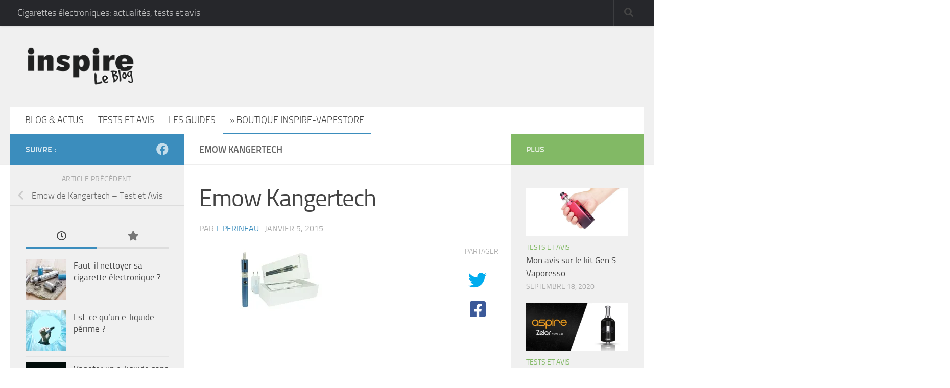

--- FILE ---
content_type: text/html; charset=UTF-8
request_url: https://blog.inspire-vapestore.com/emow-de-kangertech-test-et-avis/2015_01_05_acceuil/
body_size: 18047
content:
<!DOCTYPE html>
<html class="no-js" lang="fr-FR">
<head>
  <meta charset="UTF-8">
  <meta name="viewport" content="width=device-width, initial-scale=1.0">
  <link rel="profile" href="https://gmpg.org/xfn/11" />
  <link rel="pingback" href="https://blog.inspire-vapestore.com/wordpress/xmlrpc.php">

  <meta name='robots' content='index, follow, max-image-preview:large, max-snippet:-1, max-video-preview:-1' />
<script>document.documentElement.className = document.documentElement.className.replace("no-js","js");</script>

	<!-- This site is optimized with the Yoast SEO plugin v19.10 - https://yoast.com/wordpress/plugins/seo/ -->
	<title>Emow Kangertech - Guides, actus et tests | Le blog d&#039;inspire-vapestore.com</title>
	<link rel="canonical" href="https://blog.inspire-vapestore.com/emow-de-kangertech-test-et-avis/2015_01_05_acceuil/" />
	<meta property="og:locale" content="fr_FR" />
	<meta property="og:type" content="article" />
	<meta property="og:title" content="Emow Kangertech - Guides, actus et tests | Le blog d&#039;inspire-vapestore.com" />
	<meta property="og:url" content="https://blog.inspire-vapestore.com/emow-de-kangertech-test-et-avis/2015_01_05_acceuil/" />
	<meta property="og:site_name" content="Guides, actus et tests | Le blog d&#039;inspire-vapestore.com" />
	<meta property="article:modified_time" content="2015-01-05T09:59:55+00:00" />
	<meta property="og:image" content="https://blog.inspire-vapestore.com/emow-de-kangertech-test-et-avis/2015_01_05_acceuil" />
	<meta property="og:image:width" content="720" />
	<meta property="og:image:height" content="340" />
	<meta property="og:image:type" content="image/jpeg" />
	<script type="application/ld+json" class="yoast-schema-graph">{"@context":"https://schema.org","@graph":[{"@type":"WebPage","@id":"https://blog.inspire-vapestore.com/emow-de-kangertech-test-et-avis/2015_01_05_acceuil/","url":"https://blog.inspire-vapestore.com/emow-de-kangertech-test-et-avis/2015_01_05_acceuil/","name":"Emow Kangertech - Guides, actus et tests | Le blog d&#039;inspire-vapestore.com","isPartOf":{"@id":"https://blog.inspire-vapestore.com/#website"},"primaryImageOfPage":{"@id":"https://blog.inspire-vapestore.com/emow-de-kangertech-test-et-avis/2015_01_05_acceuil/#primaryimage"},"image":{"@id":"https://blog.inspire-vapestore.com/emow-de-kangertech-test-et-avis/2015_01_05_acceuil/#primaryimage"},"thumbnailUrl":"https://i0.wp.com/blog.inspire-vapestore.com/wordpress/wp-content/uploads/2014/12/2015_01_05_acceuil.jpg?fit=720%2C340&ssl=1","datePublished":"2015-01-05T09:59:41+00:00","dateModified":"2015-01-05T09:59:55+00:00","breadcrumb":{"@id":"https://blog.inspire-vapestore.com/emow-de-kangertech-test-et-avis/2015_01_05_acceuil/#breadcrumb"},"inLanguage":"fr-FR","potentialAction":[{"@type":"ReadAction","target":["https://blog.inspire-vapestore.com/emow-de-kangertech-test-et-avis/2015_01_05_acceuil/"]}]},{"@type":"ImageObject","inLanguage":"fr-FR","@id":"https://blog.inspire-vapestore.com/emow-de-kangertech-test-et-avis/2015_01_05_acceuil/#primaryimage","url":"https://i0.wp.com/blog.inspire-vapestore.com/wordpress/wp-content/uploads/2014/12/2015_01_05_acceuil.jpg?fit=720%2C340&ssl=1","contentUrl":"https://i0.wp.com/blog.inspire-vapestore.com/wordpress/wp-content/uploads/2014/12/2015_01_05_acceuil.jpg?fit=720%2C340&ssl=1"},{"@type":"BreadcrumbList","@id":"https://blog.inspire-vapestore.com/emow-de-kangertech-test-et-avis/2015_01_05_acceuil/#breadcrumb","itemListElement":[{"@type":"ListItem","position":1,"name":"Home","item":"https://blog.inspire-vapestore.com/"},{"@type":"ListItem","position":2,"name":"Emow de Kangertech – Test et Avis","item":"https://blog.inspire-vapestore.com/emow-de-kangertech-test-et-avis/"},{"@type":"ListItem","position":3,"name":"Emow Kangertech"}]},{"@type":"WebSite","@id":"https://blog.inspire-vapestore.com/#website","url":"https://blog.inspire-vapestore.com/","name":"Guides, actus et tests | Le blog d&#039;inspire-vapestore.com","description":"Guides d&#039;utilisation, tests, et actualités sur la vape, les cigarettes électroniques, e-liquides et accessoires. ","publisher":{"@id":"https://blog.inspire-vapestore.com/#organization"},"potentialAction":[{"@type":"SearchAction","target":{"@type":"EntryPoint","urlTemplate":"https://blog.inspire-vapestore.com/?s={search_term_string}"},"query-input":"required name=search_term_string"}],"inLanguage":"fr-FR"},{"@type":"Organization","@id":"https://blog.inspire-vapestore.com/#organization","name":"Inspire-vapestore - Blog","url":"https://blog.inspire-vapestore.com/","logo":{"@type":"ImageObject","inLanguage":"fr-FR","@id":"https://blog.inspire-vapestore.com/#/schema/logo/image/","url":"https://i0.wp.com/blog.inspire-vapestore.com/wordpress/wp-content/uploads/2014/05/logo-inspire.jpg?fit=369%2C160&ssl=1","contentUrl":"https://i0.wp.com/blog.inspire-vapestore.com/wordpress/wp-content/uploads/2014/05/logo-inspire.jpg?fit=369%2C160&ssl=1","width":369,"height":160,"caption":"Inspire-vapestore - Blog"},"image":{"@id":"https://blog.inspire-vapestore.com/#/schema/logo/image/"}}]}</script>
	<!-- / Yoast SEO plugin. -->


<link rel='dns-prefetch' href='//secure.gravatar.com' />
<link rel='dns-prefetch' href='//v0.wordpress.com' />
<link rel='dns-prefetch' href='//i0.wp.com' />
<link rel='dns-prefetch' href='//widgets.wp.com' />
<link rel='dns-prefetch' href='//s0.wp.com' />
<link rel='dns-prefetch' href='//0.gravatar.com' />
<link rel='dns-prefetch' href='//1.gravatar.com' />
<link rel='dns-prefetch' href='//2.gravatar.com' />
<link rel="alternate" type="application/rss+xml" title="Guides, actus et tests | Le blog d&#039;inspire-vapestore.com &raquo; Flux" href="https://blog.inspire-vapestore.com/feed/" />
<link rel="alternate" type="application/rss+xml" title="Guides, actus et tests | Le blog d&#039;inspire-vapestore.com &raquo; Flux des commentaires" href="https://blog.inspire-vapestore.com/comments/feed/" />
<link rel="alternate" type="application/rss+xml" title="Guides, actus et tests | Le blog d&#039;inspire-vapestore.com &raquo; Emow Kangertech Flux des commentaires" href="https://blog.inspire-vapestore.com/emow-de-kangertech-test-et-avis/2015_01_05_acceuil/feed/" />
		<!-- This site uses the Google Analytics by MonsterInsights plugin v8.10.1 - Using Analytics tracking - https://www.monsterinsights.com/ -->
							<script
				src="//www.googletagmanager.com/gtag/js?id=UA-19237742-29"  data-cfasync="false" data-wpfc-render="false" async></script>
			<script data-cfasync="false" data-wpfc-render="false">
				var mi_version = '8.10.1';
				var mi_track_user = true;
				var mi_no_track_reason = '';
				
								var disableStrs = [
															'ga-disable-UA-19237742-29',
									];

				/* Function to detect opted out users */
				function __gtagTrackerIsOptedOut() {
					for (var index = 0; index < disableStrs.length; index++) {
						if (document.cookie.indexOf(disableStrs[index] + '=true') > -1) {
							return true;
						}
					}

					return false;
				}

				/* Disable tracking if the opt-out cookie exists. */
				if (__gtagTrackerIsOptedOut()) {
					for (var index = 0; index < disableStrs.length; index++) {
						window[disableStrs[index]] = true;
					}
				}

				/* Opt-out function */
				function __gtagTrackerOptout() {
					for (var index = 0; index < disableStrs.length; index++) {
						document.cookie = disableStrs[index] + '=true; expires=Thu, 31 Dec 2099 23:59:59 UTC; path=/';
						window[disableStrs[index]] = true;
					}
				}

				if ('undefined' === typeof gaOptout) {
					function gaOptout() {
						__gtagTrackerOptout();
					}
				}
								window.dataLayer = window.dataLayer || [];

				window.MonsterInsightsDualTracker = {
					helpers: {},
					trackers: {},
				};
				if (mi_track_user) {
					function __gtagDataLayer() {
						dataLayer.push(arguments);
					}

					function __gtagTracker(type, name, parameters) {
						if (!parameters) {
							parameters = {};
						}

						if (parameters.send_to) {
							__gtagDataLayer.apply(null, arguments);
							return;
						}

						if (type === 'event') {
							
														parameters.send_to = monsterinsights_frontend.ua;
							__gtagDataLayer(type, name, parameters);
													} else {
							__gtagDataLayer.apply(null, arguments);
						}
					}

					__gtagTracker('js', new Date());
					__gtagTracker('set', {
						'developer_id.dZGIzZG': true,
											});
															__gtagTracker('config', 'UA-19237742-29', {"forceSSL":"true","anonymize_ip":"true"} );
										window.gtag = __gtagTracker;										(function () {
						/* https://developers.google.com/analytics/devguides/collection/analyticsjs/ */
						/* ga and __gaTracker compatibility shim. */
						var noopfn = function () {
							return null;
						};
						var newtracker = function () {
							return new Tracker();
						};
						var Tracker = function () {
							return null;
						};
						var p = Tracker.prototype;
						p.get = noopfn;
						p.set = noopfn;
						p.send = function () {
							var args = Array.prototype.slice.call(arguments);
							args.unshift('send');
							__gaTracker.apply(null, args);
						};
						var __gaTracker = function () {
							var len = arguments.length;
							if (len === 0) {
								return;
							}
							var f = arguments[len - 1];
							if (typeof f !== 'object' || f === null || typeof f.hitCallback !== 'function') {
								if ('send' === arguments[0]) {
									var hitConverted, hitObject = false, action;
									if ('event' === arguments[1]) {
										if ('undefined' !== typeof arguments[3]) {
											hitObject = {
												'eventAction': arguments[3],
												'eventCategory': arguments[2],
												'eventLabel': arguments[4],
												'value': arguments[5] ? arguments[5] : 1,
											}
										}
									}
									if ('pageview' === arguments[1]) {
										if ('undefined' !== typeof arguments[2]) {
											hitObject = {
												'eventAction': 'page_view',
												'page_path': arguments[2],
											}
										}
									}
									if (typeof arguments[2] === 'object') {
										hitObject = arguments[2];
									}
									if (typeof arguments[5] === 'object') {
										Object.assign(hitObject, arguments[5]);
									}
									if ('undefined' !== typeof arguments[1].hitType) {
										hitObject = arguments[1];
										if ('pageview' === hitObject.hitType) {
											hitObject.eventAction = 'page_view';
										}
									}
									if (hitObject) {
										action = 'timing' === arguments[1].hitType ? 'timing_complete' : hitObject.eventAction;
										hitConverted = mapArgs(hitObject);
										__gtagTracker('event', action, hitConverted);
									}
								}
								return;
							}

							function mapArgs(args) {
								var arg, hit = {};
								var gaMap = {
									'eventCategory': 'event_category',
									'eventAction': 'event_action',
									'eventLabel': 'event_label',
									'eventValue': 'event_value',
									'nonInteraction': 'non_interaction',
									'timingCategory': 'event_category',
									'timingVar': 'name',
									'timingValue': 'value',
									'timingLabel': 'event_label',
									'page': 'page_path',
									'location': 'page_location',
									'title': 'page_title',
								};
								for (arg in args) {
																		if (!(!args.hasOwnProperty(arg) || !gaMap.hasOwnProperty(arg))) {
										hit[gaMap[arg]] = args[arg];
									} else {
										hit[arg] = args[arg];
									}
								}
								return hit;
							}

							try {
								f.hitCallback();
							} catch (ex) {
							}
						};
						__gaTracker.create = newtracker;
						__gaTracker.getByName = newtracker;
						__gaTracker.getAll = function () {
							return [];
						};
						__gaTracker.remove = noopfn;
						__gaTracker.loaded = true;
						window['__gaTracker'] = __gaTracker;
					})();
									} else {
										console.log("");
					(function () {
						function __gtagTracker() {
							return null;
						}

						window['__gtagTracker'] = __gtagTracker;
						window['gtag'] = __gtagTracker;
					})();
									}
			</script>
				<!-- / Google Analytics by MonsterInsights -->
		<script>
window._wpemojiSettings = {"baseUrl":"https:\/\/s.w.org\/images\/core\/emoji\/14.0.0\/72x72\/","ext":".png","svgUrl":"https:\/\/s.w.org\/images\/core\/emoji\/14.0.0\/svg\/","svgExt":".svg","source":{"concatemoji":"https:\/\/blog.inspire-vapestore.com\/wordpress\/wp-includes\/js\/wp-emoji-release.min.js?ver=6.1"}};
/*! This file is auto-generated */
!function(e,a,t){var n,r,o,i=a.createElement("canvas"),p=i.getContext&&i.getContext("2d");function s(e,t){var a=String.fromCharCode,e=(p.clearRect(0,0,i.width,i.height),p.fillText(a.apply(this,e),0,0),i.toDataURL());return p.clearRect(0,0,i.width,i.height),p.fillText(a.apply(this,t),0,0),e===i.toDataURL()}function c(e){var t=a.createElement("script");t.src=e,t.defer=t.type="text/javascript",a.getElementsByTagName("head")[0].appendChild(t)}for(o=Array("flag","emoji"),t.supports={everything:!0,everythingExceptFlag:!0},r=0;r<o.length;r++)t.supports[o[r]]=function(e){if(p&&p.fillText)switch(p.textBaseline="top",p.font="600 32px Arial",e){case"flag":return s([127987,65039,8205,9895,65039],[127987,65039,8203,9895,65039])?!1:!s([55356,56826,55356,56819],[55356,56826,8203,55356,56819])&&!s([55356,57332,56128,56423,56128,56418,56128,56421,56128,56430,56128,56423,56128,56447],[55356,57332,8203,56128,56423,8203,56128,56418,8203,56128,56421,8203,56128,56430,8203,56128,56423,8203,56128,56447]);case"emoji":return!s([129777,127995,8205,129778,127999],[129777,127995,8203,129778,127999])}return!1}(o[r]),t.supports.everything=t.supports.everything&&t.supports[o[r]],"flag"!==o[r]&&(t.supports.everythingExceptFlag=t.supports.everythingExceptFlag&&t.supports[o[r]]);t.supports.everythingExceptFlag=t.supports.everythingExceptFlag&&!t.supports.flag,t.DOMReady=!1,t.readyCallback=function(){t.DOMReady=!0},t.supports.everything||(n=function(){t.readyCallback()},a.addEventListener?(a.addEventListener("DOMContentLoaded",n,!1),e.addEventListener("load",n,!1)):(e.attachEvent("onload",n),a.attachEvent("onreadystatechange",function(){"complete"===a.readyState&&t.readyCallback()})),(e=t.source||{}).concatemoji?c(e.concatemoji):e.wpemoji&&e.twemoji&&(c(e.twemoji),c(e.wpemoji)))}(window,document,window._wpemojiSettings);
</script>
<style>
img.wp-smiley,
img.emoji {
	display: inline !important;
	border: none !important;
	box-shadow: none !important;
	height: 1em !important;
	width: 1em !important;
	margin: 0 0.07em !important;
	vertical-align: -0.1em !important;
	background: none !important;
	padding: 0 !important;
}
</style>
	<link rel='stylesheet' id='wp-block-library-css' href='https://blog.inspire-vapestore.com/wordpress/wp-includes/css/dist/block-library/style.min.css?ver=6.1' media='all' />
<style id='wp-block-library-inline-css'>
.has-text-align-justify{text-align:justify;}
</style>
<link rel='stylesheet' id='mediaelement-css' href='https://blog.inspire-vapestore.com/wordpress/wp-includes/js/mediaelement/mediaelementplayer-legacy.min.css?ver=4.2.17' media='all' />
<link rel='stylesheet' id='wp-mediaelement-css' href='https://blog.inspire-vapestore.com/wordpress/wp-includes/js/mediaelement/wp-mediaelement.min.css?ver=6.1' media='all' />
<link rel='stylesheet' id='classic-theme-styles-css' href='https://blog.inspire-vapestore.com/wordpress/wp-includes/css/classic-themes.min.css?ver=1' media='all' />
<style id='global-styles-inline-css'>
body{--wp--preset--color--black: #000000;--wp--preset--color--cyan-bluish-gray: #abb8c3;--wp--preset--color--white: #ffffff;--wp--preset--color--pale-pink: #f78da7;--wp--preset--color--vivid-red: #cf2e2e;--wp--preset--color--luminous-vivid-orange: #ff6900;--wp--preset--color--luminous-vivid-amber: #fcb900;--wp--preset--color--light-green-cyan: #7bdcb5;--wp--preset--color--vivid-green-cyan: #00d084;--wp--preset--color--pale-cyan-blue: #8ed1fc;--wp--preset--color--vivid-cyan-blue: #0693e3;--wp--preset--color--vivid-purple: #9b51e0;--wp--preset--gradient--vivid-cyan-blue-to-vivid-purple: linear-gradient(135deg,rgba(6,147,227,1) 0%,rgb(155,81,224) 100%);--wp--preset--gradient--light-green-cyan-to-vivid-green-cyan: linear-gradient(135deg,rgb(122,220,180) 0%,rgb(0,208,130) 100%);--wp--preset--gradient--luminous-vivid-amber-to-luminous-vivid-orange: linear-gradient(135deg,rgba(252,185,0,1) 0%,rgba(255,105,0,1) 100%);--wp--preset--gradient--luminous-vivid-orange-to-vivid-red: linear-gradient(135deg,rgba(255,105,0,1) 0%,rgb(207,46,46) 100%);--wp--preset--gradient--very-light-gray-to-cyan-bluish-gray: linear-gradient(135deg,rgb(238,238,238) 0%,rgb(169,184,195) 100%);--wp--preset--gradient--cool-to-warm-spectrum: linear-gradient(135deg,rgb(74,234,220) 0%,rgb(151,120,209) 20%,rgb(207,42,186) 40%,rgb(238,44,130) 60%,rgb(251,105,98) 80%,rgb(254,248,76) 100%);--wp--preset--gradient--blush-light-purple: linear-gradient(135deg,rgb(255,206,236) 0%,rgb(152,150,240) 100%);--wp--preset--gradient--blush-bordeaux: linear-gradient(135deg,rgb(254,205,165) 0%,rgb(254,45,45) 50%,rgb(107,0,62) 100%);--wp--preset--gradient--luminous-dusk: linear-gradient(135deg,rgb(255,203,112) 0%,rgb(199,81,192) 50%,rgb(65,88,208) 100%);--wp--preset--gradient--pale-ocean: linear-gradient(135deg,rgb(255,245,203) 0%,rgb(182,227,212) 50%,rgb(51,167,181) 100%);--wp--preset--gradient--electric-grass: linear-gradient(135deg,rgb(202,248,128) 0%,rgb(113,206,126) 100%);--wp--preset--gradient--midnight: linear-gradient(135deg,rgb(2,3,129) 0%,rgb(40,116,252) 100%);--wp--preset--duotone--dark-grayscale: url('#wp-duotone-dark-grayscale');--wp--preset--duotone--grayscale: url('#wp-duotone-grayscale');--wp--preset--duotone--purple-yellow: url('#wp-duotone-purple-yellow');--wp--preset--duotone--blue-red: url('#wp-duotone-blue-red');--wp--preset--duotone--midnight: url('#wp-duotone-midnight');--wp--preset--duotone--magenta-yellow: url('#wp-duotone-magenta-yellow');--wp--preset--duotone--purple-green: url('#wp-duotone-purple-green');--wp--preset--duotone--blue-orange: url('#wp-duotone-blue-orange');--wp--preset--font-size--small: 13px;--wp--preset--font-size--medium: 20px;--wp--preset--font-size--large: 36px;--wp--preset--font-size--x-large: 42px;--wp--preset--spacing--20: 0.44rem;--wp--preset--spacing--30: 0.67rem;--wp--preset--spacing--40: 1rem;--wp--preset--spacing--50: 1.5rem;--wp--preset--spacing--60: 2.25rem;--wp--preset--spacing--70: 3.38rem;--wp--preset--spacing--80: 5.06rem;}:where(.is-layout-flex){gap: 0.5em;}body .is-layout-flow > .alignleft{float: left;margin-inline-start: 0;margin-inline-end: 2em;}body .is-layout-flow > .alignright{float: right;margin-inline-start: 2em;margin-inline-end: 0;}body .is-layout-flow > .aligncenter{margin-left: auto !important;margin-right: auto !important;}body .is-layout-constrained > .alignleft{float: left;margin-inline-start: 0;margin-inline-end: 2em;}body .is-layout-constrained > .alignright{float: right;margin-inline-start: 2em;margin-inline-end: 0;}body .is-layout-constrained > .aligncenter{margin-left: auto !important;margin-right: auto !important;}body .is-layout-constrained > :where(:not(.alignleft):not(.alignright):not(.alignfull)){max-width: var(--wp--style--global--content-size);margin-left: auto !important;margin-right: auto !important;}body .is-layout-constrained > .alignwide{max-width: var(--wp--style--global--wide-size);}body .is-layout-flex{display: flex;}body .is-layout-flex{flex-wrap: wrap;align-items: center;}body .is-layout-flex > *{margin: 0;}:where(.wp-block-columns.is-layout-flex){gap: 2em;}.has-black-color{color: var(--wp--preset--color--black) !important;}.has-cyan-bluish-gray-color{color: var(--wp--preset--color--cyan-bluish-gray) !important;}.has-white-color{color: var(--wp--preset--color--white) !important;}.has-pale-pink-color{color: var(--wp--preset--color--pale-pink) !important;}.has-vivid-red-color{color: var(--wp--preset--color--vivid-red) !important;}.has-luminous-vivid-orange-color{color: var(--wp--preset--color--luminous-vivid-orange) !important;}.has-luminous-vivid-amber-color{color: var(--wp--preset--color--luminous-vivid-amber) !important;}.has-light-green-cyan-color{color: var(--wp--preset--color--light-green-cyan) !important;}.has-vivid-green-cyan-color{color: var(--wp--preset--color--vivid-green-cyan) !important;}.has-pale-cyan-blue-color{color: var(--wp--preset--color--pale-cyan-blue) !important;}.has-vivid-cyan-blue-color{color: var(--wp--preset--color--vivid-cyan-blue) !important;}.has-vivid-purple-color{color: var(--wp--preset--color--vivid-purple) !important;}.has-black-background-color{background-color: var(--wp--preset--color--black) !important;}.has-cyan-bluish-gray-background-color{background-color: var(--wp--preset--color--cyan-bluish-gray) !important;}.has-white-background-color{background-color: var(--wp--preset--color--white) !important;}.has-pale-pink-background-color{background-color: var(--wp--preset--color--pale-pink) !important;}.has-vivid-red-background-color{background-color: var(--wp--preset--color--vivid-red) !important;}.has-luminous-vivid-orange-background-color{background-color: var(--wp--preset--color--luminous-vivid-orange) !important;}.has-luminous-vivid-amber-background-color{background-color: var(--wp--preset--color--luminous-vivid-amber) !important;}.has-light-green-cyan-background-color{background-color: var(--wp--preset--color--light-green-cyan) !important;}.has-vivid-green-cyan-background-color{background-color: var(--wp--preset--color--vivid-green-cyan) !important;}.has-pale-cyan-blue-background-color{background-color: var(--wp--preset--color--pale-cyan-blue) !important;}.has-vivid-cyan-blue-background-color{background-color: var(--wp--preset--color--vivid-cyan-blue) !important;}.has-vivid-purple-background-color{background-color: var(--wp--preset--color--vivid-purple) !important;}.has-black-border-color{border-color: var(--wp--preset--color--black) !important;}.has-cyan-bluish-gray-border-color{border-color: var(--wp--preset--color--cyan-bluish-gray) !important;}.has-white-border-color{border-color: var(--wp--preset--color--white) !important;}.has-pale-pink-border-color{border-color: var(--wp--preset--color--pale-pink) !important;}.has-vivid-red-border-color{border-color: var(--wp--preset--color--vivid-red) !important;}.has-luminous-vivid-orange-border-color{border-color: var(--wp--preset--color--luminous-vivid-orange) !important;}.has-luminous-vivid-amber-border-color{border-color: var(--wp--preset--color--luminous-vivid-amber) !important;}.has-light-green-cyan-border-color{border-color: var(--wp--preset--color--light-green-cyan) !important;}.has-vivid-green-cyan-border-color{border-color: var(--wp--preset--color--vivid-green-cyan) !important;}.has-pale-cyan-blue-border-color{border-color: var(--wp--preset--color--pale-cyan-blue) !important;}.has-vivid-cyan-blue-border-color{border-color: var(--wp--preset--color--vivid-cyan-blue) !important;}.has-vivid-purple-border-color{border-color: var(--wp--preset--color--vivid-purple) !important;}.has-vivid-cyan-blue-to-vivid-purple-gradient-background{background: var(--wp--preset--gradient--vivid-cyan-blue-to-vivid-purple) !important;}.has-light-green-cyan-to-vivid-green-cyan-gradient-background{background: var(--wp--preset--gradient--light-green-cyan-to-vivid-green-cyan) !important;}.has-luminous-vivid-amber-to-luminous-vivid-orange-gradient-background{background: var(--wp--preset--gradient--luminous-vivid-amber-to-luminous-vivid-orange) !important;}.has-luminous-vivid-orange-to-vivid-red-gradient-background{background: var(--wp--preset--gradient--luminous-vivid-orange-to-vivid-red) !important;}.has-very-light-gray-to-cyan-bluish-gray-gradient-background{background: var(--wp--preset--gradient--very-light-gray-to-cyan-bluish-gray) !important;}.has-cool-to-warm-spectrum-gradient-background{background: var(--wp--preset--gradient--cool-to-warm-spectrum) !important;}.has-blush-light-purple-gradient-background{background: var(--wp--preset--gradient--blush-light-purple) !important;}.has-blush-bordeaux-gradient-background{background: var(--wp--preset--gradient--blush-bordeaux) !important;}.has-luminous-dusk-gradient-background{background: var(--wp--preset--gradient--luminous-dusk) !important;}.has-pale-ocean-gradient-background{background: var(--wp--preset--gradient--pale-ocean) !important;}.has-electric-grass-gradient-background{background: var(--wp--preset--gradient--electric-grass) !important;}.has-midnight-gradient-background{background: var(--wp--preset--gradient--midnight) !important;}.has-small-font-size{font-size: var(--wp--preset--font-size--small) !important;}.has-medium-font-size{font-size: var(--wp--preset--font-size--medium) !important;}.has-large-font-size{font-size: var(--wp--preset--font-size--large) !important;}.has-x-large-font-size{font-size: var(--wp--preset--font-size--x-large) !important;}
.wp-block-navigation a:where(:not(.wp-element-button)){color: inherit;}
:where(.wp-block-columns.is-layout-flex){gap: 2em;}
.wp-block-pullquote{font-size: 1.5em;line-height: 1.6;}
</style>
<link rel='stylesheet' id='contact-form-7-css' href='https://blog.inspire-vapestore.com/wordpress/wp-content/plugins/contact-form-7/includes/css/styles.css?ver=5.6.4' media='all' />
<link rel='stylesheet' id='fancybox-style-css' href='https://blog.inspire-vapestore.com/wordpress/wp-content/plugins/light/css/jquery.fancybox.css?ver=6.1' media='all' />
<link rel='stylesheet' id='hueman-main-style-css' href='https://blog.inspire-vapestore.com/wordpress/wp-content/themes/hueman/assets/front/css/main.min.css?ver=3.7.23' media='all' />
<style id='hueman-main-style-inline-css'>
body { font-size:1.13rem; }@media only screen and (min-width: 720px) {
        .nav > li { font-size:1.13rem; }
      }::selection { background-color: #3b8dbd; }
::-moz-selection { background-color: #3b8dbd; }a,a>span.hu-external::after,.themeform label .required,#flexslider-featured .flex-direction-nav .flex-next:hover,#flexslider-featured .flex-direction-nav .flex-prev:hover,.post-hover:hover .post-title a,.post-title a:hover,.sidebar.s1 .post-nav li a:hover i,.content .post-nav li a:hover i,.post-related a:hover,.sidebar.s1 .widget_rss ul li a,#footer .widget_rss ul li a,.sidebar.s1 .widget_calendar a,#footer .widget_calendar a,.sidebar.s1 .alx-tab .tab-item-category a,.sidebar.s1 .alx-posts .post-item-category a,.sidebar.s1 .alx-tab li:hover .tab-item-title a,.sidebar.s1 .alx-tab li:hover .tab-item-comment a,.sidebar.s1 .alx-posts li:hover .post-item-title a,#footer .alx-tab .tab-item-category a,#footer .alx-posts .post-item-category a,#footer .alx-tab li:hover .tab-item-title a,#footer .alx-tab li:hover .tab-item-comment a,#footer .alx-posts li:hover .post-item-title a,.comment-tabs li.active a,.comment-awaiting-moderation,.child-menu a:hover,.child-menu .current_page_item > a,.wp-pagenavi a{ color: #3b8dbd; }input[type="submit"],.themeform button[type="submit"],.sidebar.s1 .sidebar-top,.sidebar.s1 .sidebar-toggle,#flexslider-featured .flex-control-nav li a.flex-active,.post-tags a:hover,.sidebar.s1 .widget_calendar caption,#footer .widget_calendar caption,.author-bio .bio-avatar:after,.commentlist li.bypostauthor > .comment-body:after,.commentlist li.comment-author-admin > .comment-body:after{ background-color: #3b8dbd; }.post-format .format-container { border-color: #3b8dbd; }.sidebar.s1 .alx-tabs-nav li.active a,#footer .alx-tabs-nav li.active a,.comment-tabs li.active a,.wp-pagenavi a:hover,.wp-pagenavi a:active,.wp-pagenavi span.current{ border-bottom-color: #3b8dbd!important; }.sidebar.s2 .post-nav li a:hover i,
.sidebar.s2 .widget_rss ul li a,
.sidebar.s2 .widget_calendar a,
.sidebar.s2 .alx-tab .tab-item-category a,
.sidebar.s2 .alx-posts .post-item-category a,
.sidebar.s2 .alx-tab li:hover .tab-item-title a,
.sidebar.s2 .alx-tab li:hover .tab-item-comment a,
.sidebar.s2 .alx-posts li:hover .post-item-title a { color: #82b965; }
.sidebar.s2 .sidebar-top,.sidebar.s2 .sidebar-toggle,.post-comments,.jp-play-bar,.jp-volume-bar-value,.sidebar.s2 .widget_calendar caption{ background-color: #82b965; }.sidebar.s2 .alx-tabs-nav li.active a { border-bottom-color: #82b965; }
.post-comments::before { border-right-color: #82b965; }
      .search-expand,
              #nav-topbar.nav-container { background-color: #26272b}@media only screen and (min-width: 720px) {
                #nav-topbar .nav ul { background-color: #26272b; }
              }.is-scrolled #header .nav-container.desktop-sticky,
              .is-scrolled #header .search-expand { background-color: #26272b; background-color: rgba(38,39,43,0.90) }.is-scrolled .topbar-transparent #nav-topbar.desktop-sticky .nav ul { background-color: #26272b; background-color: rgba(38,39,43,0.95) }#header { background-color: #33363b; }
@media only screen and (min-width: 720px) {
  #nav-header .nav ul { background-color: #33363b; }
}
        #header #nav-mobile { background-color: #33363b; }.is-scrolled #header #nav-mobile { background-color: #33363b; background-color: rgba(51,54,59,0.90) }#nav-header.nav-container, #main-header-search .search-expand { background-color: #33363b; }
@media only screen and (min-width: 720px) {
  #nav-header .nav ul { background-color: #33363b; }
}
        .site-title a img { max-height: 80px; }body { background-color: #eaeaea; }
</style>
<link rel='stylesheet' id='hueman-font-awesome-css' href='https://blog.inspire-vapestore.com/wordpress/wp-content/themes/hueman/assets/front/css/font-awesome.min.css?ver=3.7.23' media='all' />
<link rel='stylesheet' id='jetpack_css-css' href='https://blog.inspire-vapestore.com/wordpress/wp-content/plugins/jetpack/css/jetpack.css?ver=11.5.1' media='all' />
<script src='https://blog.inspire-vapestore.com/wordpress/wp-content/plugins/google-analytics-for-wordpress/assets/js/frontend-gtag.min.js?ver=8.10.1' id='monsterinsights-frontend-script-js'></script>
<script data-cfasync="false" data-wpfc-render="false" id='monsterinsights-frontend-script-js-extra'>var monsterinsights_frontend = {"js_events_tracking":"true","download_extensions":"doc,pdf,ppt,zip,xls,docx,pptx,xlsx","inbound_paths":"[]","home_url":"https:\/\/blog.inspire-vapestore.com","hash_tracking":"false","ua":"UA-19237742-29","v4_id":""};</script>
<script src='https://blog.inspire-vapestore.com/wordpress/wp-includes/js/jquery/jquery.min.js?ver=3.6.1' id='jquery-core-js'></script>
<script src='https://blog.inspire-vapestore.com/wordpress/wp-includes/js/jquery/jquery-migrate.min.js?ver=3.3.2' id='jquery-migrate-js'></script>
<link rel="https://api.w.org/" href="https://blog.inspire-vapestore.com/wp-json/" /><link rel="alternate" type="application/json" href="https://blog.inspire-vapestore.com/wp-json/wp/v2/media/1196" /><link rel="EditURI" type="application/rsd+xml" title="RSD" href="https://blog.inspire-vapestore.com/wordpress/xmlrpc.php?rsd" />
<link rel="wlwmanifest" type="application/wlwmanifest+xml" href="https://blog.inspire-vapestore.com/wordpress/wp-includes/wlwmanifest.xml" />
<meta name="generator" content="WordPress 6.1" />
<link rel='shortlink' href='https://wp.me/aa5kb5-ji' />
<link rel="alternate" type="application/json+oembed" href="https://blog.inspire-vapestore.com/wp-json/oembed/1.0/embed?url=https%3A%2F%2Fblog.inspire-vapestore.com%2Femow-de-kangertech-test-et-avis%2F2015_01_05_acceuil%2F" />
<link rel="alternate" type="text/xml+oembed" href="https://blog.inspire-vapestore.com/wp-json/oembed/1.0/embed?url=https%3A%2F%2Fblog.inspire-vapestore.com%2Femow-de-kangertech-test-et-avis%2F2015_01_05_acceuil%2F&#038;format=xml" />
<meta name="detectify-verification" content="457877cbed5a4fbef20901e235292dbe"/>
	<style>img#wpstats{display:none}</style>
		
		<script>
		(function(h,o,t,j,a,r){
			h.hj=h.hj||function(){(h.hj.q=h.hj.q||[]).push(arguments)};
			h._hjSettings={hjid:5137735,hjsv:5};
			a=o.getElementsByTagName('head')[0];
			r=o.createElement('script');r.async=1;
			r.src=t+h._hjSettings.hjid+j+h._hjSettings.hjsv;
			a.appendChild(r);
		})(window,document,'//static.hotjar.com/c/hotjar-','.js?sv=');
		</script>
		    <link rel="preload" as="font" type="font/woff2" href="https://blog.inspire-vapestore.com/wordpress/wp-content/themes/hueman/assets/front/webfonts/fa-brands-400.woff2?v=5.15.2" crossorigin="anonymous"/>
    <link rel="preload" as="font" type="font/woff2" href="https://blog.inspire-vapestore.com/wordpress/wp-content/themes/hueman/assets/front/webfonts/fa-regular-400.woff2?v=5.15.2" crossorigin="anonymous"/>
    <link rel="preload" as="font" type="font/woff2" href="https://blog.inspire-vapestore.com/wordpress/wp-content/themes/hueman/assets/front/webfonts/fa-solid-900.woff2?v=5.15.2" crossorigin="anonymous"/>
  <link rel="preload" as="font" type="font/woff" href="https://blog.inspire-vapestore.com/wordpress/wp-content/themes/hueman/assets/front/fonts/titillium-light-webfont.woff" crossorigin="anonymous"/>
<link rel="preload" as="font" type="font/woff" href="https://blog.inspire-vapestore.com/wordpress/wp-content/themes/hueman/assets/front/fonts/titillium-lightitalic-webfont.woff" crossorigin="anonymous"/>
<link rel="preload" as="font" type="font/woff" href="https://blog.inspire-vapestore.com/wordpress/wp-content/themes/hueman/assets/front/fonts/titillium-regular-webfont.woff" crossorigin="anonymous"/>
<link rel="preload" as="font" type="font/woff" href="https://blog.inspire-vapestore.com/wordpress/wp-content/themes/hueman/assets/front/fonts/titillium-regularitalic-webfont.woff" crossorigin="anonymous"/>
<link rel="preload" as="font" type="font/woff" href="https://blog.inspire-vapestore.com/wordpress/wp-content/themes/hueman/assets/front/fonts/titillium-semibold-webfont.woff" crossorigin="anonymous"/>
<style>
  /*  base : fonts
/* ------------------------------------ */
body { font-family: "Titillium", Arial, sans-serif; }
@font-face {
  font-family: 'Titillium';
  src: url('https://blog.inspire-vapestore.com/wordpress/wp-content/themes/hueman/assets/front/fonts/titillium-light-webfont.eot');
  src: url('https://blog.inspire-vapestore.com/wordpress/wp-content/themes/hueman/assets/front/fonts/titillium-light-webfont.svg#titillium-light-webfont') format('svg'),
     url('https://blog.inspire-vapestore.com/wordpress/wp-content/themes/hueman/assets/front/fonts/titillium-light-webfont.eot?#iefix') format('embedded-opentype'),
     url('https://blog.inspire-vapestore.com/wordpress/wp-content/themes/hueman/assets/front/fonts/titillium-light-webfont.woff') format('woff'),
     url('https://blog.inspire-vapestore.com/wordpress/wp-content/themes/hueman/assets/front/fonts/titillium-light-webfont.ttf') format('truetype');
  font-weight: 300;
  font-style: normal;
}
@font-face {
  font-family: 'Titillium';
  src: url('https://blog.inspire-vapestore.com/wordpress/wp-content/themes/hueman/assets/front/fonts/titillium-lightitalic-webfont.eot');
  src: url('https://blog.inspire-vapestore.com/wordpress/wp-content/themes/hueman/assets/front/fonts/titillium-lightitalic-webfont.svg#titillium-lightitalic-webfont') format('svg'),
     url('https://blog.inspire-vapestore.com/wordpress/wp-content/themes/hueman/assets/front/fonts/titillium-lightitalic-webfont.eot?#iefix') format('embedded-opentype'),
     url('https://blog.inspire-vapestore.com/wordpress/wp-content/themes/hueman/assets/front/fonts/titillium-lightitalic-webfont.woff') format('woff'),
     url('https://blog.inspire-vapestore.com/wordpress/wp-content/themes/hueman/assets/front/fonts/titillium-lightitalic-webfont.ttf') format('truetype');
  font-weight: 300;
  font-style: italic;
}
@font-face {
  font-family: 'Titillium';
  src: url('https://blog.inspire-vapestore.com/wordpress/wp-content/themes/hueman/assets/front/fonts/titillium-regular-webfont.eot');
  src: url('https://blog.inspire-vapestore.com/wordpress/wp-content/themes/hueman/assets/front/fonts/titillium-regular-webfont.svg#titillium-regular-webfont') format('svg'),
     url('https://blog.inspire-vapestore.com/wordpress/wp-content/themes/hueman/assets/front/fonts/titillium-regular-webfont.eot?#iefix') format('embedded-opentype'),
     url('https://blog.inspire-vapestore.com/wordpress/wp-content/themes/hueman/assets/front/fonts/titillium-regular-webfont.woff') format('woff'),
     url('https://blog.inspire-vapestore.com/wordpress/wp-content/themes/hueman/assets/front/fonts/titillium-regular-webfont.ttf') format('truetype');
  font-weight: 400;
  font-style: normal;
}
@font-face {
  font-family: 'Titillium';
  src: url('https://blog.inspire-vapestore.com/wordpress/wp-content/themes/hueman/assets/front/fonts/titillium-regularitalic-webfont.eot');
  src: url('https://blog.inspire-vapestore.com/wordpress/wp-content/themes/hueman/assets/front/fonts/titillium-regularitalic-webfont.svg#titillium-regular-webfont') format('svg'),
     url('https://blog.inspire-vapestore.com/wordpress/wp-content/themes/hueman/assets/front/fonts/titillium-regularitalic-webfont.eot?#iefix') format('embedded-opentype'),
     url('https://blog.inspire-vapestore.com/wordpress/wp-content/themes/hueman/assets/front/fonts/titillium-regularitalic-webfont.woff') format('woff'),
     url('https://blog.inspire-vapestore.com/wordpress/wp-content/themes/hueman/assets/front/fonts/titillium-regularitalic-webfont.ttf') format('truetype');
  font-weight: 400;
  font-style: italic;
}
@font-face {
    font-family: 'Titillium';
    src: url('https://blog.inspire-vapestore.com/wordpress/wp-content/themes/hueman/assets/front/fonts/titillium-semibold-webfont.eot');
    src: url('https://blog.inspire-vapestore.com/wordpress/wp-content/themes/hueman/assets/front/fonts/titillium-semibold-webfont.svg#titillium-semibold-webfont') format('svg'),
         url('https://blog.inspire-vapestore.com/wordpress/wp-content/themes/hueman/assets/front/fonts/titillium-semibold-webfont.eot?#iefix') format('embedded-opentype'),
         url('https://blog.inspire-vapestore.com/wordpress/wp-content/themes/hueman/assets/front/fonts/titillium-semibold-webfont.woff') format('woff'),
         url('https://blog.inspire-vapestore.com/wordpress/wp-content/themes/hueman/assets/front/fonts/titillium-semibold-webfont.ttf') format('truetype');
  font-weight: 600;
  font-style: normal;
}
</style>
  <!--[if lt IE 9]>
<script src="https://blog.inspire-vapestore.com/wordpress/wp-content/themes/hueman/assets/front/js/ie/html5shiv-printshiv.min.js"></script>
<script src="https://blog.inspire-vapestore.com/wordpress/wp-content/themes/hueman/assets/front/js/ie/selectivizr.js"></script>
<![endif]-->
<style>.recentcomments a{display:inline !important;padding:0 !important;margin:0 !important;}</style>			<style type="text/css">
				/* If html does not have either class, do not show lazy loaded images. */
				html:not( .jetpack-lazy-images-js-enabled ):not( .js ) .jetpack-lazy-image {
					display: none;
				}
			</style>
			<script>
				document.documentElement.classList.add(
					'jetpack-lazy-images-js-enabled'
				);
			</script>
		<style type="text/css" id="wp-custom-css">body {
	background: white;
}
header#header {
	background: #f0f0f0;
	color: #444;
	border-bottom: 1px solid #eee;
}

header#header * {
	color: #444;
}

#nav-header.nav-container, #main-header-search .search-expand {
	background: #f0f0f0;
	color: #444;
	border: none;
	box-shadow: none;
}

#nav-header.nav-container a {
	color: #444 !important;
	text-transform: uppercase;
}
#header #nav-mobile {
	background-color: #3d8ebe;
}
#nav-header .container {
	background-color: white;
} 

li.shop.menu-item {
	border-bottom: 2px solid #3b8dbd;
}</style></head>

<body class="attachment attachment-template-default single single-attachment postid-1196 attachmentid-1196 attachment-jpeg wp-custom-logo wp-embed-responsive col-3cm full-width topbar-enabled header-desktop-sticky header-mobile-sticky hueman-3-7-23 chrome elementor-default elementor-kit-2467">
<svg xmlns="http://www.w3.org/2000/svg" viewBox="0 0 0 0" width="0" height="0" focusable="false" role="none" style="visibility: hidden; position: absolute; left: -9999px; overflow: hidden;" ><defs><filter id="wp-duotone-dark-grayscale"><feColorMatrix color-interpolation-filters="sRGB" type="matrix" values=" .299 .587 .114 0 0 .299 .587 .114 0 0 .299 .587 .114 0 0 .299 .587 .114 0 0 " /><feComponentTransfer color-interpolation-filters="sRGB" ><feFuncR type="table" tableValues="0 0.49803921568627" /><feFuncG type="table" tableValues="0 0.49803921568627" /><feFuncB type="table" tableValues="0 0.49803921568627" /><feFuncA type="table" tableValues="1 1" /></feComponentTransfer><feComposite in2="SourceGraphic" operator="in" /></filter></defs></svg><svg xmlns="http://www.w3.org/2000/svg" viewBox="0 0 0 0" width="0" height="0" focusable="false" role="none" style="visibility: hidden; position: absolute; left: -9999px; overflow: hidden;" ><defs><filter id="wp-duotone-grayscale"><feColorMatrix color-interpolation-filters="sRGB" type="matrix" values=" .299 .587 .114 0 0 .299 .587 .114 0 0 .299 .587 .114 0 0 .299 .587 .114 0 0 " /><feComponentTransfer color-interpolation-filters="sRGB" ><feFuncR type="table" tableValues="0 1" /><feFuncG type="table" tableValues="0 1" /><feFuncB type="table" tableValues="0 1" /><feFuncA type="table" tableValues="1 1" /></feComponentTransfer><feComposite in2="SourceGraphic" operator="in" /></filter></defs></svg><svg xmlns="http://www.w3.org/2000/svg" viewBox="0 0 0 0" width="0" height="0" focusable="false" role="none" style="visibility: hidden; position: absolute; left: -9999px; overflow: hidden;" ><defs><filter id="wp-duotone-purple-yellow"><feColorMatrix color-interpolation-filters="sRGB" type="matrix" values=" .299 .587 .114 0 0 .299 .587 .114 0 0 .299 .587 .114 0 0 .299 .587 .114 0 0 " /><feComponentTransfer color-interpolation-filters="sRGB" ><feFuncR type="table" tableValues="0.54901960784314 0.98823529411765" /><feFuncG type="table" tableValues="0 1" /><feFuncB type="table" tableValues="0.71764705882353 0.25490196078431" /><feFuncA type="table" tableValues="1 1" /></feComponentTransfer><feComposite in2="SourceGraphic" operator="in" /></filter></defs></svg><svg xmlns="http://www.w3.org/2000/svg" viewBox="0 0 0 0" width="0" height="0" focusable="false" role="none" style="visibility: hidden; position: absolute; left: -9999px; overflow: hidden;" ><defs><filter id="wp-duotone-blue-red"><feColorMatrix color-interpolation-filters="sRGB" type="matrix" values=" .299 .587 .114 0 0 .299 .587 .114 0 0 .299 .587 .114 0 0 .299 .587 .114 0 0 " /><feComponentTransfer color-interpolation-filters="sRGB" ><feFuncR type="table" tableValues="0 1" /><feFuncG type="table" tableValues="0 0.27843137254902" /><feFuncB type="table" tableValues="0.5921568627451 0.27843137254902" /><feFuncA type="table" tableValues="1 1" /></feComponentTransfer><feComposite in2="SourceGraphic" operator="in" /></filter></defs></svg><svg xmlns="http://www.w3.org/2000/svg" viewBox="0 0 0 0" width="0" height="0" focusable="false" role="none" style="visibility: hidden; position: absolute; left: -9999px; overflow: hidden;" ><defs><filter id="wp-duotone-midnight"><feColorMatrix color-interpolation-filters="sRGB" type="matrix" values=" .299 .587 .114 0 0 .299 .587 .114 0 0 .299 .587 .114 0 0 .299 .587 .114 0 0 " /><feComponentTransfer color-interpolation-filters="sRGB" ><feFuncR type="table" tableValues="0 0" /><feFuncG type="table" tableValues="0 0.64705882352941" /><feFuncB type="table" tableValues="0 1" /><feFuncA type="table" tableValues="1 1" /></feComponentTransfer><feComposite in2="SourceGraphic" operator="in" /></filter></defs></svg><svg xmlns="http://www.w3.org/2000/svg" viewBox="0 0 0 0" width="0" height="0" focusable="false" role="none" style="visibility: hidden; position: absolute; left: -9999px; overflow: hidden;" ><defs><filter id="wp-duotone-magenta-yellow"><feColorMatrix color-interpolation-filters="sRGB" type="matrix" values=" .299 .587 .114 0 0 .299 .587 .114 0 0 .299 .587 .114 0 0 .299 .587 .114 0 0 " /><feComponentTransfer color-interpolation-filters="sRGB" ><feFuncR type="table" tableValues="0.78039215686275 1" /><feFuncG type="table" tableValues="0 0.94901960784314" /><feFuncB type="table" tableValues="0.35294117647059 0.47058823529412" /><feFuncA type="table" tableValues="1 1" /></feComponentTransfer><feComposite in2="SourceGraphic" operator="in" /></filter></defs></svg><svg xmlns="http://www.w3.org/2000/svg" viewBox="0 0 0 0" width="0" height="0" focusable="false" role="none" style="visibility: hidden; position: absolute; left: -9999px; overflow: hidden;" ><defs><filter id="wp-duotone-purple-green"><feColorMatrix color-interpolation-filters="sRGB" type="matrix" values=" .299 .587 .114 0 0 .299 .587 .114 0 0 .299 .587 .114 0 0 .299 .587 .114 0 0 " /><feComponentTransfer color-interpolation-filters="sRGB" ><feFuncR type="table" tableValues="0.65098039215686 0.40392156862745" /><feFuncG type="table" tableValues="0 1" /><feFuncB type="table" tableValues="0.44705882352941 0.4" /><feFuncA type="table" tableValues="1 1" /></feComponentTransfer><feComposite in2="SourceGraphic" operator="in" /></filter></defs></svg><svg xmlns="http://www.w3.org/2000/svg" viewBox="0 0 0 0" width="0" height="0" focusable="false" role="none" style="visibility: hidden; position: absolute; left: -9999px; overflow: hidden;" ><defs><filter id="wp-duotone-blue-orange"><feColorMatrix color-interpolation-filters="sRGB" type="matrix" values=" .299 .587 .114 0 0 .299 .587 .114 0 0 .299 .587 .114 0 0 .299 .587 .114 0 0 " /><feComponentTransfer color-interpolation-filters="sRGB" ><feFuncR type="table" tableValues="0.098039215686275 1" /><feFuncG type="table" tableValues="0 0.66274509803922" /><feFuncB type="table" tableValues="0.84705882352941 0.41960784313725" /><feFuncA type="table" tableValues="1 1" /></feComponentTransfer><feComposite in2="SourceGraphic" operator="in" /></filter></defs></svg><div id="wrapper">
  <a class="screen-reader-text skip-link" href="#content">Skip to content</a>
  
  <header id="header" class="main-menu-mobile-on one-mobile-menu main_menu header-ads-desktop  topbar-transparent no-header-img">
        <nav class="nav-container group mobile-menu mobile-sticky " id="nav-mobile" data-menu-id="header-1">
  <div class="mobile-title-logo-in-header"><p class="site-title">                  <a class="custom-logo-link" href="https://blog.inspire-vapestore.com/" rel="home" title="Guides, actus et tests | Le blog d&#039;inspire-vapestore.com | Page d'accueil"><img src="https://i0.wp.com/blog.inspire-vapestore.com/wordpress/wp-content/uploads/2018/07/cropped-Logo-Blog.png?fit=456%2C168&#038;ssl=1" alt="Guides, actus et tests | Le blog d&#039;inspire-vapestore.com" width="456" height="168"/></a>                </p></div>
        
                    <!-- <div class="ham__navbar-toggler collapsed" aria-expanded="false">
          <div class="ham__navbar-span-wrapper">
            <span class="ham-toggler-menu__span"></span>
          </div>
        </div> -->
        <button class="ham__navbar-toggler-two collapsed" title="Menu" aria-expanded="false">
          <span class="ham__navbar-span-wrapper">
            <span class="line line-1"></span>
            <span class="line line-2"></span>
            <span class="line line-3"></span>
          </span>
        </button>
            
      <div class="nav-text"></div>
      <div class="nav-wrap container">
                  <ul class="nav container-inner group mobile-search">
                            <li>
                  <form role="search" method="get" class="search-form" action="https://blog.inspire-vapestore.com/">
				<label>
					<span class="screen-reader-text">Rechercher :</span>
					<input type="search" class="search-field" placeholder="Rechercher…" value="" name="s" />
				</label>
				<input type="submit" class="search-submit" value="Rechercher" />
			</form>                </li>
                      </ul>
                <ul id="menu-menu-principal" class="nav container-inner group"><li id="menu-item-15" class="menu-item menu-item-type-taxonomy menu-item-object-category menu-item-15"><a title="Actualité cigarette électronique et e-liquide" href="https://blog.inspire-vapestore.com/category/les-news/">Blog &#038; actus</a></li>
<li id="menu-item-16" class="menu-item menu-item-type-taxonomy menu-item-object-category menu-item-16"><a title="Avis cigarettes électronique et e-liquides" href="https://blog.inspire-vapestore.com/category/tests-et-avis-e-cigarettes/">Tests et avis</a></li>
<li id="menu-item-2554" class="menu-item menu-item-type-taxonomy menu-item-object-category menu-item-2554"><a href="https://blog.inspire-vapestore.com/category/conseil-information/">Les guides</a></li>
<li id="menu-item-2221" class="shop menu-item menu-item-type-custom menu-item-object-custom menu-item-2221"><a title="Boutique en ligne" href="https://www.inspire-vapestore.com/fr/">» Boutique Inspire-Vapestore</a></li>
</ul>      </div>
</nav><!--/#nav-topbar-->  
        <nav class="nav-container group desktop-menu desktop-sticky " id="nav-topbar" data-menu-id="header-2">
    <div class="nav-text"></div>
  <div class="topbar-toggle-down">
    <i class="fas fa-angle-double-down" aria-hidden="true" data-toggle="down" title="Agrandir le menu"></i>
    <i class="fas fa-angle-double-up" aria-hidden="true" data-toggle="up" title="Réduire le menu"></i>
  </div>
  <div class="nav-wrap container">
    <ul id="menu-menu-secondaire" class="nav container-inner group"><li id="menu-item-11" class="menu-item menu-item-type-custom menu-item-object-custom menu-item-home menu-item-11"><a title="Cigarettes électroniques: actualités, tests et avis" href="https://blog.inspire-vapestore.com/">Cigarettes électroniques: actualités, tests et avis</a></li>
</ul>  </div>
      <div id="topbar-header-search" class="container">
      <div class="container-inner">
        <button class="toggle-search"><i class="fas fa-search"></i></button>
        <div class="search-expand">
          <div class="search-expand-inner"><form role="search" method="get" class="search-form" action="https://blog.inspire-vapestore.com/">
				<label>
					<span class="screen-reader-text">Rechercher :</span>
					<input type="search" class="search-field" placeholder="Rechercher…" value="" name="s" />
				</label>
				<input type="submit" class="search-submit" value="Rechercher" />
			</form></div>
        </div>
      </div><!--/.container-inner-->
    </div><!--/.container-->
  
</nav><!--/#nav-topbar-->  
  <div class="container group">
        <div class="container-inner">

                    <div class="group hu-pad central-header-zone">
                  <div class="logo-tagline-group">
                      <p class="site-title">                  <a class="custom-logo-link" href="https://blog.inspire-vapestore.com/" rel="home" title="Guides, actus et tests | Le blog d&#039;inspire-vapestore.com | Page d'accueil"><img src="https://i0.wp.com/blog.inspire-vapestore.com/wordpress/wp-content/uploads/2018/07/cropped-Logo-Blog.png?fit=456%2C168&#038;ssl=1" alt="Guides, actus et tests | Le blog d&#039;inspire-vapestore.com" width="456" height="168"/></a>                </p>                                        </div>

                                        <div id="header-widgets">
                                                </div><!--/#header-ads-->
                                </div>
      
                <nav class="nav-container group desktop-menu " id="nav-header" data-menu-id="header-3">
    <div class="nav-text"><!-- put your mobile menu text here --></div>

  <div class="nav-wrap container">
        <ul id="menu-menu-principal-1" class="nav container-inner group"><li class="menu-item menu-item-type-taxonomy menu-item-object-category menu-item-15"><a title="Actualité cigarette électronique et e-liquide" href="https://blog.inspire-vapestore.com/category/les-news/">Blog &#038; actus</a></li>
<li class="menu-item menu-item-type-taxonomy menu-item-object-category menu-item-16"><a title="Avis cigarettes électronique et e-liquides" href="https://blog.inspire-vapestore.com/category/tests-et-avis-e-cigarettes/">Tests et avis</a></li>
<li class="menu-item menu-item-type-taxonomy menu-item-object-category menu-item-2554"><a href="https://blog.inspire-vapestore.com/category/conseil-information/">Les guides</a></li>
<li class="shop menu-item menu-item-type-custom menu-item-object-custom menu-item-2221"><a title="Boutique en ligne" href="https://www.inspire-vapestore.com/fr/">» Boutique Inspire-Vapestore</a></li>
</ul>  </div>
</nav><!--/#nav-header-->      
    </div><!--/.container-inner-->
      </div><!--/.container-->

</header><!--/#header-->
  
  <div class="container" id="page">
    <div class="container-inner">
            <div class="main">
        <div class="main-inner group">
          
              <main class="content" id="content">
              <div class="page-title hu-pad group">
          	        <h1>Emow Kangertech</h1>
    	
    </div><!--/.page-title-->
          <div class="hu-pad group">
              <article class="post-1196 attachment type-attachment status-inherit hentry">
    <div class="post-inner group">

      <h1 class="post-title entry-title">Emow Kangertech</h1>
  <p class="post-byline">
       par     <span class="vcard author">
       <span class="fn"><a href="https://blog.inspire-vapestore.com/author/l-perineau/" title="Articles par L Perineau" rel="author">L Perineau</a></span>
     </span>
     &middot;
                          <span class="published">janvier 5, 2015</span>
          </p>

                                
      <div class="clear"></div>

      <div class="entry themeform share">
        <div class="entry-inner">
          <p class="attachment"><a href='https://i0.wp.com/blog.inspire-vapestore.com/wordpress/wp-content/uploads/2014/12/2015_01_05_acceuil.jpg?ssl=1'><img width="300" height="141" src="https://i0.wp.com/blog.inspire-vapestore.com/wordpress/wp-content/uploads/2014/12/2015_01_05_acceuil.jpg?fit=300%2C141&amp;ssl=1" class="attachment-medium size-medium jetpack-lazy-image" alt decoding="async" data-lazy-srcset="https://i0.wp.com/blog.inspire-vapestore.com/wordpress/wp-content/uploads/2014/12/2015_01_05_acceuil.jpg?w=720&amp;ssl=1 720w, https://i0.wp.com/blog.inspire-vapestore.com/wordpress/wp-content/uploads/2014/12/2015_01_05_acceuil.jpg?resize=300%2C141&amp;ssl=1 300w, https://i0.wp.com/blog.inspire-vapestore.com/wordpress/wp-content/uploads/2014/12/2015_01_05_acceuil.jpg?resize=520%2C245&amp;ssl=1 520w" data-lazy-sizes="(max-width: 300px) 100vw, 300px" data-lazy-src="https://i0.wp.com/blog.inspire-vapestore.com/wordpress/wp-content/uploads/2014/12/2015_01_05_acceuil.jpg?fit=300%2C141&amp;ssl=1&amp;is-pending-load=1" srcset="[data-uri]"></a></p>
          <nav class="pagination group">
                      </nav><!--/.pagination-->
        </div>

        <div class="sharrre-container no-counter">
	<span>Partager</span>
  	   <div id="twitter" data-url="https://blog.inspire-vapestore.com/emow-de-kangertech-test-et-avis/2015_01_05_acceuil/" data-text="Emow Kangertech" data-title="Tweeter"><a class="box" href="#"><div class="count" href="#"><i class="fas fa-plus"></i></div><div class="share"><i class="fab fa-twitter"></i></div></a></div>
    	   <div id="facebook" data-url="https://blog.inspire-vapestore.com/emow-de-kangertech-test-et-avis/2015_01_05_acceuil/" data-text="Emow Kangertech" data-title="Aimer"></div>
      </div><!--/.sharrre-container-->
<style type="text/css"></style>
<script type="text/javascript">
  	// Sharrre
  	jQuery( function($) {
      //<temporary>
      $('head').append( $( '<style>', { id : 'hide-sharre-count', type : 'text/css', html:'.sharrre-container.no-counter .box .count {display:none;}' } ) );
      //</temporary>
                		$('#twitter').sharrre({
        			share: {
        				twitter: true
        			},
        			template: '<a class="box" href="#"><div class="count"><i class="fa fa-plus"></i></div><div class="share"><i class="fab fa-twitter"></i></div></a>',
        			enableHover: false,
        			enableTracking: true,
        			buttons: { twitter: {via: ''}},
        			click: function(api, options){
        				api.simulateClick();
        				api.openPopup('twitter');
        			}
        		});
            		            $('#facebook').sharrre({
        			share: {
        				facebook: true
        			},
        			template: '<a class="box" href="#"><div class="count"><i class="fa fa-plus"></i></div><div class="share"><i class="fab fa-facebook-square"></i></div></a>',
        			enableHover: false,
        			enableTracking: true,
              buttons:{layout: 'box_count'},
        			click: function(api, options){
        				api.simulateClick();
        				api.openPopup('facebook');
        			}
        		});
                        
    		
    			// Scrollable sharrre bar, contributed by Erik Frye. Awesome!
    			var $_shareContainer = $(".sharrre-container"),
    			    $_header         = $('#header'),
    			    $_postEntry      = $('.entry'),
        			$window          = $(window),
        			startSharePosition = $_shareContainer.offset(),//object
        			contentBottom    = $_postEntry.offset().top + $_postEntry.outerHeight(),
        			topOfTemplate    = $_header.offset().top,
              topSpacing       = _setTopSpacing();

          //triggered on scroll
    			shareScroll = function(){
      				var scrollTop     = $window.scrollTop() + topOfTemplate,
      				    stopLocation  = contentBottom - ($_shareContainer.outerHeight() + topSpacing);

              $_shareContainer.css({position : 'fixed'});

      				if( scrollTop > stopLocation ){
      					  $_shareContainer.css( { position:'relative' } );
                  $_shareContainer.offset(
                      {
                        top: contentBottom - $_shareContainer.outerHeight(),
                        left: startSharePosition.left,
                      }
                  );
      				}
      				else if (scrollTop >= $_postEntry.offset().top - topSpacing){
      					 $_shareContainer.css( { position:'fixed',top: '100px' } );
                 $_shareContainer.offset(
                      {
                        //top: scrollTop + topSpacing,
                        left: startSharePosition.left,
                      }
                  );
      				} else if (scrollTop < startSharePosition.top + ( topSpacing - 1 ) ) {
      					 $_shareContainer.css( { position:'relative' } );
                 $_shareContainer.offset(
                      {
                        top: $_postEntry.offset().top,
                        left:startSharePosition.left,
                      }
                  );
      				}
    			},

          //triggered on resize
    			shareMove = function() {
      				startSharePosition = $_shareContainer.offset();
      				contentBottom = $_postEntry.offset().top + $_postEntry.outerHeight();
      				topOfTemplate = $_header.offset().top;
      				_setTopSpacing();
    			};

    			/* As new images load the page content body gets longer. The bottom of the content area needs to be adjusted in case images are still loading. */
    			setTimeout( function() {
    				  contentBottom = $_postEntry.offset().top + $_postEntry.outerHeight();
    			}, 2000);

          function _setTopSpacing(){
              var distanceFromTop  = 20;

              if( $window.width() > 1024 ) {
                topSpacing = distanceFromTop + $('.nav-wrap').outerHeight();
              } else {
                topSpacing = distanceFromTop;
              }
              return topSpacing;
          }

          //setup event listeners
          $window.on('scroll', _.throttle( function() {
              if ( $window.width() > 719 ) {
                  shareScroll();
              } else {
                  $_shareContainer.css({
                      top:'',
                      left:'',
                      position:''
                  })
              }
          }, 50 ) );
          $window.on('resize', _.debounce( function() {
              if ( $window.width() > 719 ) {
                  shareMove();
              } else {
                  $_shareContainer.css({
                      top:'',
                      left:'',
                      position:''
                  })
              }
          }, 50 ) );
    		
  	});
</script>
        <div class="clear"></div>
      </div><!--/.entry-->

    </div><!--/.post-inner-->
  </article><!--/.post-->

<div class="clear"></div>





<h4 class="heading">
	<i class="far fa-hand-point-right"></i>Vous aimerez aussi...</h4>

<ul class="related-posts group">
  		<li class="related post-hover">
		<article class="post-678 post type-post status-publish format-standard has-post-thumbnail hentry category-les-news category-conseil-information tag-aiduce tag-efvi">

			<div class="post-thumbnail">
				<a href="https://blog.inspire-vapestore.com/aiduce-association-consommateurs-cigarette-electronique/" class="hu-rel-post-thumb">
					<img width="520" height="245" src="https://i0.wp.com/blog.inspire-vapestore.com/wordpress/wp-content/uploads/2014/06/2014_06_24_acceuil.jpg?resize=520%2C245&amp;ssl=1" class="attachment-thumb-medium size-thumb-medium wp-post-image jetpack-lazy-image" alt decoding="async" data-lazy-srcset="https://i0.wp.com/blog.inspire-vapestore.com/wordpress/wp-content/uploads/2014/06/2014_06_24_acceuil.jpg?w=720&amp;ssl=1 720w, https://i0.wp.com/blog.inspire-vapestore.com/wordpress/wp-content/uploads/2014/06/2014_06_24_acceuil.jpg?resize=300%2C141&amp;ssl=1 300w, https://i0.wp.com/blog.inspire-vapestore.com/wordpress/wp-content/uploads/2014/06/2014_06_24_acceuil.jpg?resize=520%2C245&amp;ssl=1 520w" data-lazy-sizes="(max-width: 520px) 100vw, 520px" data-lazy-src="https://i0.wp.com/blog.inspire-vapestore.com/wordpress/wp-content/uploads/2014/06/2014_06_24_acceuil.jpg?resize=520%2C245&amp;ssl=1&amp;is-pending-load=1" srcset="[data-uri]">																			</a>
							</div><!--/.post-thumbnail-->

			<div class="related-inner">

				<h4 class="post-title entry-title">
					<a href="https://blog.inspire-vapestore.com/aiduce-association-consommateurs-cigarette-electronique/" rel="bookmark">Association des utilisateurs de cigarette électronique AIDUCE</a>
				</h4><!--/.post-title-->

				<div class="post-meta group">
					<p class="post-date">
  <time class="published updated" datetime="2014-06-24 16:20:22">juin 24, 2014</time>
</p>

				</div><!--/.post-meta-->

			</div><!--/.related-inner-->

		</article>
	</li><!--/.related-->
		<li class="related post-hover">
		<article class="post-506 post type-post status-publish format-standard has-post-thumbnail hentry category-les-news tag-legislation tag-lieux-publics tag-marisol-touraine tag-sante">

			<div class="post-thumbnail">
				<a href="https://blog.inspire-vapestore.com/interdiction-de-vapoter-dans-les-lieux-publics-presles-itele/" class="hu-rel-post-thumb">
					<img width="520" height="245" src="https://i0.wp.com/blog.inspire-vapestore.com/wordpress/wp-content/uploads/2014/06/2014_06_02_acceuil.jpg?resize=520%2C245&amp;ssl=1" class="attachment-thumb-medium size-thumb-medium wp-post-image jetpack-lazy-image" alt decoding="async" data-lazy-srcset="https://i0.wp.com/blog.inspire-vapestore.com/wordpress/wp-content/uploads/2014/06/2014_06_02_acceuil.jpg?w=720&amp;ssl=1 720w, https://i0.wp.com/blog.inspire-vapestore.com/wordpress/wp-content/uploads/2014/06/2014_06_02_acceuil.jpg?resize=300%2C141&amp;ssl=1 300w, https://i0.wp.com/blog.inspire-vapestore.com/wordpress/wp-content/uploads/2014/06/2014_06_02_acceuil.jpg?resize=520%2C245&amp;ssl=1 520w" data-lazy-sizes="(max-width: 520px) 100vw, 520px" data-lazy-src="https://i0.wp.com/blog.inspire-vapestore.com/wordpress/wp-content/uploads/2014/06/2014_06_02_acceuil.jpg?resize=520%2C245&amp;ssl=1&amp;is-pending-load=1" srcset="[data-uri]">																			</a>
							</div><!--/.post-thumbnail-->

			<div class="related-inner">

				<h4 class="post-title entry-title">
					<a href="https://blog.inspire-vapestore.com/interdiction-de-vapoter-dans-les-lieux-publics-presles-itele/" rel="bookmark">Interdiction de vapoter dans les lieux publics : l&rsquo;avis du docteur Presles sur i>TELE</a>
				</h4><!--/.post-title-->

				<div class="post-meta group">
					<p class="post-date">
  <time class="published updated" datetime="2014-06-02 18:06:45">juin 2, 2014</time>
</p>

				</div><!--/.post-meta-->

			</div><!--/.related-inner-->

		</article>
	</li><!--/.related-->
		<li class="related post-hover">
		<article class="post-898 post type-post status-publish format-standard has-post-thumbnail hentry category-les-news">

			<div class="post-thumbnail">
				<a href="https://blog.inspire-vapestore.com/vapexpo-2014-programme/" class="hu-rel-post-thumb">
					<img width="520" height="245" src="https://i0.wp.com/blog.inspire-vapestore.com/wordpress/wp-content/uploads/2014/09/2014_09_08_vapexpoprogramme.jpg?resize=520%2C245&amp;ssl=1" class="attachment-thumb-medium size-thumb-medium wp-post-image jetpack-lazy-image" alt decoding="async" data-lazy-srcset="https://i0.wp.com/blog.inspire-vapestore.com/wordpress/wp-content/uploads/2014/09/2014_09_08_vapexpoprogramme.jpg?resize=520%2C245&amp;ssl=1 520w, https://i0.wp.com/blog.inspire-vapestore.com/wordpress/wp-content/uploads/2014/09/2014_09_08_vapexpoprogramme.jpg?zoom=2&amp;resize=520%2C245&amp;ssl=1 1040w" data-lazy-sizes="(max-width: 520px) 100vw, 520px" data-lazy-src="https://i0.wp.com/blog.inspire-vapestore.com/wordpress/wp-content/uploads/2014/09/2014_09_08_vapexpoprogramme.jpg?resize=520%2C245&amp;ssl=1&amp;is-pending-load=1" srcset="[data-uri]">																			</a>
							</div><!--/.post-thumbnail-->

			<div class="related-inner">

				<h4 class="post-title entry-title">
					<a href="https://blog.inspire-vapestore.com/vapexpo-2014-programme/" rel="bookmark">Vapexpo 2014 : le programme</a>
				</h4><!--/.post-title-->

				<div class="post-meta group">
					<p class="post-date">
  <time class="published updated" datetime="2014-09-08 11:01:31">septembre 8, 2014</time>
</p>

				</div><!--/.post-meta-->

			</div><!--/.related-inner-->

		</article>
	</li><!--/.related-->
		  
</ul><!--/.post-related-->



<section id="comments" class="themeform">

	
					<!-- comments open, no comments -->
		
	
		<div id="respond" class="comment-respond">
		<h3 id="reply-title" class="comment-reply-title">Laisser un commentaire <small><a rel="nofollow" id="cancel-comment-reply-link" href="/emow-de-kangertech-test-et-avis/2015_01_05_acceuil/#respond" style="display:none;">Annuler la réponse</a></small></h3><form action="https://blog.inspire-vapestore.com/wordpress/wp-comments-post.php" method="post" id="commentform" class="comment-form"><p class="comment-notes"><span id="email-notes">Votre adresse e-mail ne sera pas publiée.</span> <span class="required-field-message">Les champs obligatoires sont indiqués avec <span class="required">*</span></span></p><p class="comment-form-comment"><label for="comment">Commentaire <span class="required">*</span></label> <textarea id="comment" name="comment" cols="45" rows="8" maxlength="65525" required="required"></textarea></p><p class="comment-form-author"><label for="author">Nom <span class="required">*</span></label> <input id="author" name="author" type="text" value="" size="30" maxlength="245" autocomplete="name" required="required" /></p>
<p class="comment-form-email"><label for="email">E-mail <span class="required">*</span></label> <input id="email" name="email" type="text" value="" size="30" maxlength="100" aria-describedby="email-notes" autocomplete="email" required="required" /></p>
<p class="comment-form-url"><label for="url">Site web</label> <input id="url" name="url" type="text" value="" size="30" maxlength="200" autocomplete="url" /></p>
<p class="comment-form-cookies-consent"><input id="wp-comment-cookies-consent" name="wp-comment-cookies-consent" type="checkbox" value="yes" /> <label for="wp-comment-cookies-consent">Enregistrer mon nom, mon e-mail et mon site dans le navigateur pour mon prochain commentaire.</label></p>
<p class="comment-subscription-form"><input type="checkbox" name="subscribe_blog" id="subscribe_blog" value="subscribe" style="width: auto; -moz-appearance: checkbox; -webkit-appearance: checkbox;" /> <label class="subscribe-label" id="subscribe-blog-label" for="subscribe_blog">Prévenez-moi de tous les nouveaux articles par e-mail.</label></p><p class="form-submit"><input name="submit" type="submit" id="submit" class="submit" value="Laisser un commentaire" /> <input type='hidden' name='comment_post_ID' value='1196' id='comment_post_ID' />
<input type='hidden' name='comment_parent' id='comment_parent' value='0' />
</p><p style="display: none;"><input type="hidden" id="akismet_comment_nonce" name="akismet_comment_nonce" value="373cbd224f" /></p><p style="display: none !important;"><label>&#916;<textarea name="ak_hp_textarea" cols="45" rows="8" maxlength="100"></textarea></label><input type="hidden" id="ak_js_1" name="ak_js" value="142"/><script>document.getElementById( "ak_js_1" ).setAttribute( "value", ( new Date() ).getTime() );</script></p></form>	</div><!-- #respond -->
	<p class="akismet_comment_form_privacy_notice">Ce site utilise Akismet pour réduire les indésirables. <a href="https://akismet.com/privacy/" target="_blank" rel="nofollow noopener">En savoir plus sur comment les données de vos commentaires sont utilisées</a>.</p>
</section><!--/#comments-->          </div><!--/.hu-pad-->
            </main><!--/.content-->
          

	<div class="sidebar s1 collapsed" data-position="left" data-layout="col-3cm" data-sb-id="s1">

		<button class="sidebar-toggle" title="Étendre la colonne latérale"><i class="fas sidebar-toggle-arrows"></i></button>

		<div class="sidebar-content">

			           			<div class="sidebar-top group">
                        <p>Suivre :</p>                    <ul class="social-links"><li><a rel="nofollow noopener noreferrer" class="social-tooltip"  title="Suivez-nous sur Facebook" aria-label="Suivez-nous sur Facebook" href="https://www.facebook.com/InspireVapestore/" target="_blank" ><i class="fab fa-facebook"></i></a></li></ul>  			</div>
			
				<ul class="post-nav group">
		
				<li class="previous"><strong>Article précédent&nbsp;</strong><a href="https://blog.inspire-vapestore.com/emow-de-kangertech-test-et-avis/" rel="prev"><i class="fas fa-chevron-left"></i><span>Emow de Kangertech – Test et Avis</span></a></li>
			</ul>

			
			<div id="alxtabs-2" class="widget widget_hu_tabs">
<h3 class="widget-title"></h3><ul class="alx-tabs-nav group tab-count-2"><li class="alx-tab tab-recent"><a href="#tab-recent-2" title="Articles récents"><i class="far fa-clock"></i><span>Articles récents</span></a></li><li class="alx-tab tab-popular"><a href="#tab-popular-2" title="Articles populaires"><i class="fas fa-star"></i><span>Articles populaires</span></a></li></ul>
	<div class="alx-tabs-container">


		
			
			<ul id="tab-recent-2" class="alx-tab group thumbs-enabled">
        								<li>

										<div class="tab-item-thumbnail">
						<a href="https://blog.inspire-vapestore.com/faut-il-nettoyer-sa-cigarette-electronique/">
							<img width="80" height="80" src="https://i0.wp.com/blog.inspire-vapestore.com/wordpress/wp-content/uploads/2021/09/Nettoyer-sa-cigarette-cov.jpg?resize=80%2C80&amp;ssl=1" class="attachment-thumb-small size-thumb-small wp-post-image jetpack-lazy-image" alt decoding="async" data-lazy-srcset="https://i0.wp.com/blog.inspire-vapestore.com/wordpress/wp-content/uploads/2021/09/Nettoyer-sa-cigarette-cov.jpg?resize=80%2C80&amp;ssl=1 80w, https://i0.wp.com/blog.inspire-vapestore.com/wordpress/wp-content/uploads/2021/09/Nettoyer-sa-cigarette-cov.jpg?zoom=2&amp;resize=80%2C80&amp;ssl=1 160w, https://i0.wp.com/blog.inspire-vapestore.com/wordpress/wp-content/uploads/2021/09/Nettoyer-sa-cigarette-cov.jpg?zoom=3&amp;resize=80%2C80&amp;ssl=1 240w" data-lazy-sizes="(max-width: 80px) 100vw, 80px" data-lazy-src="https://i0.wp.com/blog.inspire-vapestore.com/wordpress/wp-content/uploads/2021/09/Nettoyer-sa-cigarette-cov.jpg?resize=80%2C80&amp;ssl=1&amp;is-pending-load=1" srcset="[data-uri]">																											</a>
					</div>
					
					<div class="tab-item-inner group">
												<p class="tab-item-title"><a href="https://blog.inspire-vapestore.com/faut-il-nettoyer-sa-cigarette-electronique/" rel="bookmark">Faut-il nettoyer sa cigarette électronique ?</a></p>
											</div>

				</li>
								<li>

										<div class="tab-item-thumbnail">
						<a href="https://blog.inspire-vapestore.com/est-ce-quun-e-liquide-perime/">
							<img width="80" height="80" src="https://i0.wp.com/blog.inspire-vapestore.com/wordpress/wp-content/uploads/2021/09/Cover_eliquide_perime.jpg?resize=80%2C80&amp;ssl=1" class="attachment-thumb-small size-thumb-small wp-post-image jetpack-lazy-image" alt decoding="async" data-lazy-srcset="https://i0.wp.com/blog.inspire-vapestore.com/wordpress/wp-content/uploads/2021/09/Cover_eliquide_perime.jpg?resize=80%2C80&amp;ssl=1 80w, https://i0.wp.com/blog.inspire-vapestore.com/wordpress/wp-content/uploads/2021/09/Cover_eliquide_perime.jpg?zoom=2&amp;resize=80%2C80&amp;ssl=1 160w, https://i0.wp.com/blog.inspire-vapestore.com/wordpress/wp-content/uploads/2021/09/Cover_eliquide_perime.jpg?zoom=3&amp;resize=80%2C80&amp;ssl=1 240w" data-lazy-sizes="(max-width: 80px) 100vw, 80px" data-lazy-src="https://i0.wp.com/blog.inspire-vapestore.com/wordpress/wp-content/uploads/2021/09/Cover_eliquide_perime.jpg?resize=80%2C80&amp;ssl=1&amp;is-pending-load=1" srcset="[data-uri]">																											</a>
					</div>
					
					<div class="tab-item-inner group">
												<p class="tab-item-title"><a href="https://blog.inspire-vapestore.com/est-ce-quun-e-liquide-perime/" rel="bookmark">Est-ce qu&rsquo;un e-liquide périme ?</a></p>
											</div>

				</li>
								<li>

										<div class="tab-item-thumbnail">
						<a href="https://blog.inspire-vapestore.com/vapoter-e-liquide-sans-nicotine/">
							<img width="80" height="80" src="https://i0.wp.com/blog.inspire-vapestore.com/wordpress/wp-content/uploads/2021/05/home-page.png?resize=80%2C80&amp;ssl=1" class="attachment-thumb-small size-thumb-small wp-post-image jetpack-lazy-image" alt decoding="async" data-lazy-srcset="https://i0.wp.com/blog.inspire-vapestore.com/wordpress/wp-content/uploads/2021/05/home-page.png?resize=80%2C80&amp;ssl=1 80w, https://i0.wp.com/blog.inspire-vapestore.com/wordpress/wp-content/uploads/2021/05/home-page.png?zoom=2&amp;resize=80%2C80&amp;ssl=1 160w, https://i0.wp.com/blog.inspire-vapestore.com/wordpress/wp-content/uploads/2021/05/home-page.png?zoom=3&amp;resize=80%2C80&amp;ssl=1 240w" data-lazy-sizes="(max-width: 80px) 100vw, 80px" data-lazy-src="https://i0.wp.com/blog.inspire-vapestore.com/wordpress/wp-content/uploads/2021/05/home-page.png?resize=80%2C80&amp;ssl=1&amp;is-pending-load=1" srcset="[data-uri]">																											</a>
					</div>
					
					<div class="tab-item-inner group">
												<p class="tab-item-title"><a href="https://blog.inspire-vapestore.com/vapoter-e-liquide-sans-nicotine/" rel="bookmark">Vapoter un e-liquide sans nicotine, mode d&#8217;emploi !</a></p>
											</div>

				</li>
								<li>

										<div class="tab-item-thumbnail">
						<a href="https://blog.inspire-vapestore.com/je-vapote-trop/">
							<img width="80" height="80" src="https://i0.wp.com/blog.inspire-vapestore.com/wordpress/wp-content/uploads/2021/05/Je-vapote-trop-voiture.png?resize=80%2C80&amp;ssl=1" class="attachment-thumb-small size-thumb-small wp-post-image jetpack-lazy-image" alt decoding="async" data-lazy-srcset="https://i0.wp.com/blog.inspire-vapestore.com/wordpress/wp-content/uploads/2021/05/Je-vapote-trop-voiture.png?resize=80%2C80&amp;ssl=1 80w, https://i0.wp.com/blog.inspire-vapestore.com/wordpress/wp-content/uploads/2021/05/Je-vapote-trop-voiture.png?zoom=2&amp;resize=80%2C80&amp;ssl=1 160w, https://i0.wp.com/blog.inspire-vapestore.com/wordpress/wp-content/uploads/2021/05/Je-vapote-trop-voiture.png?zoom=3&amp;resize=80%2C80&amp;ssl=1 240w" data-lazy-sizes="(max-width: 80px) 100vw, 80px" data-lazy-src="https://i0.wp.com/blog.inspire-vapestore.com/wordpress/wp-content/uploads/2021/05/Je-vapote-trop-voiture.png?resize=80%2C80&amp;ssl=1&amp;is-pending-load=1" srcset="[data-uri]">																											</a>
					</div>
					
					<div class="tab-item-inner group">
												<p class="tab-item-title"><a href="https://blog.inspire-vapestore.com/je-vapote-trop/" rel="bookmark">Je vapote trop ! Que faire ?</a></p>
											</div>

				</li>
								<li>

										<div class="tab-item-thumbnail">
						<a href="https://blog.inspire-vapestore.com/quels-sont-les-effets-secondaires-de-la-cigarette-electronique/">
							<img width="80" height="80" src="https://i0.wp.com/blog.inspire-vapestore.com/wordpress/wp-content/uploads/2021/02/Présentation.png?resize=80%2C80&amp;ssl=1" class="attachment-thumb-small size-thumb-small wp-post-image jetpack-lazy-image" alt decoding="async" data-lazy-srcset="https://i0.wp.com/blog.inspire-vapestore.com/wordpress/wp-content/uploads/2021/02/Présentation.png?resize=80%2C80&amp;ssl=1 80w, https://i0.wp.com/blog.inspire-vapestore.com/wordpress/wp-content/uploads/2021/02/Présentation.png?zoom=2&amp;resize=80%2C80&amp;ssl=1 160w, https://i0.wp.com/blog.inspire-vapestore.com/wordpress/wp-content/uploads/2021/02/Présentation.png?zoom=3&amp;resize=80%2C80&amp;ssl=1 240w" data-lazy-sizes="(max-width: 80px) 100vw, 80px" data-lazy-src="https://i0.wp.com/blog.inspire-vapestore.com/wordpress/wp-content/uploads/2021/02/Présentation.png?resize=80%2C80&amp;ssl=1&amp;is-pending-load=1" srcset="[data-uri]">																											</a>
					</div>
					
					<div class="tab-item-inner group">
												<p class="tab-item-title"><a href="https://blog.inspire-vapestore.com/quels-sont-les-effets-secondaires-de-la-cigarette-electronique/" rel="bookmark">Quels sont les effets secondaires de la cigarette électronique ?</a></p>
											</div>

				</li>
								<li>

										<div class="tab-item-thumbnail">
						<a href="https://blog.inspire-vapestore.com/avis-gen-s-vaporesso/">
							<img width="80" height="80" src="https://i0.wp.com/blog.inspire-vapestore.com/wordpress/wp-content/uploads/2020/09/image-présentation.jpg?resize=80%2C80&amp;ssl=1" class="attachment-thumb-small size-thumb-small wp-post-image jetpack-lazy-image" alt decoding="async" data-lazy-srcset="https://i0.wp.com/blog.inspire-vapestore.com/wordpress/wp-content/uploads/2020/09/image-présentation.jpg?resize=80%2C80&amp;ssl=1 80w, https://i0.wp.com/blog.inspire-vapestore.com/wordpress/wp-content/uploads/2020/09/image-présentation.jpg?zoom=2&amp;resize=80%2C80&amp;ssl=1 160w, https://i0.wp.com/blog.inspire-vapestore.com/wordpress/wp-content/uploads/2020/09/image-présentation.jpg?zoom=3&amp;resize=80%2C80&amp;ssl=1 240w" data-lazy-sizes="(max-width: 80px) 100vw, 80px" data-lazy-src="https://i0.wp.com/blog.inspire-vapestore.com/wordpress/wp-content/uploads/2020/09/image-présentation.jpg?resize=80%2C80&amp;ssl=1&amp;is-pending-load=1" srcset="[data-uri]">																											</a>
					</div>
					
					<div class="tab-item-inner group">
												<p class="tab-item-title"><a href="https://blog.inspire-vapestore.com/avis-gen-s-vaporesso/" rel="bookmark">Mon avis sur le kit Gen S Vaporesso</a></p>
											</div>

				</li>
								<li>

										<div class="tab-item-thumbnail">
						<a href="https://blog.inspire-vapestore.com/e-liquide-aux-sels-de-nicotine/">
							<img width="80" height="80" src="https://i0.wp.com/blog.inspire-vapestore.com/wordpress/wp-content/uploads/2020/08/image-article-final.jpg?resize=80%2C80&amp;ssl=1" class="attachment-thumb-small size-thumb-small wp-post-image jetpack-lazy-image" alt decoding="async" data-lazy-srcset="https://i0.wp.com/blog.inspire-vapestore.com/wordpress/wp-content/uploads/2020/08/image-article-final.jpg?resize=80%2C80&amp;ssl=1 80w, https://i0.wp.com/blog.inspire-vapestore.com/wordpress/wp-content/uploads/2020/08/image-article-final.jpg?zoom=2&amp;resize=80%2C80&amp;ssl=1 160w, https://i0.wp.com/blog.inspire-vapestore.com/wordpress/wp-content/uploads/2020/08/image-article-final.jpg?zoom=3&amp;resize=80%2C80&amp;ssl=1 240w" data-lazy-sizes="(max-width: 80px) 100vw, 80px" data-lazy-src="https://i0.wp.com/blog.inspire-vapestore.com/wordpress/wp-content/uploads/2020/08/image-article-final.jpg?resize=80%2C80&amp;ssl=1&amp;is-pending-load=1" srcset="[data-uri]">																											</a>
					</div>
					
					<div class="tab-item-inner group">
												<p class="tab-item-title"><a href="https://blog.inspire-vapestore.com/e-liquide-aux-sels-de-nicotine/" rel="bookmark">Le sel de nicotine, c&rsquo;est quoi ?</a></p>
											</div>

				</li>
								<li>

										<div class="tab-item-thumbnail">
						<a href="https://blog.inspire-vapestore.com/fuite-e-liquide/">
							<img width="80" height="80" src="https://i0.wp.com/blog.inspire-vapestore.com/wordpress/wp-content/uploads/2020/07/25414-scaled.jpg?resize=80%2C80&amp;ssl=1" class="attachment-thumb-small size-thumb-small wp-post-image jetpack-lazy-image" alt decoding="async" data-lazy-srcset="https://i0.wp.com/blog.inspire-vapestore.com/wordpress/wp-content/uploads/2020/07/25414-scaled.jpg?resize=80%2C80&amp;ssl=1 80w, https://i0.wp.com/blog.inspire-vapestore.com/wordpress/wp-content/uploads/2020/07/25414-scaled.jpg?zoom=2&amp;resize=80%2C80&amp;ssl=1 160w, https://i0.wp.com/blog.inspire-vapestore.com/wordpress/wp-content/uploads/2020/07/25414-scaled.jpg?zoom=3&amp;resize=80%2C80&amp;ssl=1 240w" data-lazy-sizes="(max-width: 80px) 100vw, 80px" data-lazy-src="https://i0.wp.com/blog.inspire-vapestore.com/wordpress/wp-content/uploads/2020/07/25414-scaled.jpg?resize=80%2C80&amp;ssl=1&amp;is-pending-load=1" srcset="[data-uri]">																											</a>
					</div>
					
					<div class="tab-item-inner group">
												<p class="tab-item-title"><a href="https://blog.inspire-vapestore.com/fuite-e-liquide/" rel="bookmark">Fuite d&rsquo;e-liquide, que faire ?</a></p>
											</div>

				</li>
								        			</ul><!--/.alx-tab-->

		

		
						<ul id="tab-popular-2" class="alx-tab group thumbs-enabled">
        								<li>

										<div class="tab-item-thumbnail">
						<a href="https://blog.inspire-vapestore.com/interdiction-cigarette-electronique/">
							<img width="80" height="80" src="https://i0.wp.com/blog.inspire-vapestore.com/wordpress/wp-content/uploads/2014/05/2014_05_17_paysinterdiction_pageacceuil.jpg?resize=80%2C80&amp;ssl=1" class="attachment-thumb-small size-thumb-small wp-post-image jetpack-lazy-image" alt decoding="async" data-lazy-src="https://i0.wp.com/blog.inspire-vapestore.com/wordpress/wp-content/uploads/2014/05/2014_05_17_paysinterdiction_pageacceuil.jpg?resize=80%2C80&amp;ssl=1&amp;is-pending-load=1" srcset="[data-uri]">																											</a>
					</div>
					
					<div class="tab-item-inner group">
												<p class="tab-item-title"><a href="https://blog.inspire-vapestore.com/interdiction-cigarette-electronique/" rel="bookmark">Interdictions, restrictions: les pays où il ne fait pas bon vapoter</a></p>
											</div>

				</li>
								<li>

										<div class="tab-item-thumbnail">
						<a href="https://blog.inspire-vapestore.com/fonctionnement-cigarette-electronique/">
							<img width="80" height="80" src="https://i0.wp.com/blog.inspire-vapestore.com/wordpress/wp-content/uploads/2014/05/234d1c63049433eae11f2a0a181852fa.jpg?resize=80%2C80&amp;ssl=1" class="attachment-thumb-small size-thumb-small wp-post-image jetpack-lazy-image" alt decoding="async" data-lazy-src="https://i0.wp.com/blog.inspire-vapestore.com/wordpress/wp-content/uploads/2014/05/234d1c63049433eae11f2a0a181852fa.jpg?resize=80%2C80&amp;ssl=1&amp;is-pending-load=1" srcset="[data-uri]">																											</a>
					</div>
					
					<div class="tab-item-inner group">
												<p class="tab-item-title"><a href="https://blog.inspire-vapestore.com/fonctionnement-cigarette-electronique/" rel="bookmark">Fonctionnement d&rsquo;une cigarette électronique</a></p>
											</div>

				</li>
								<li>

										<div class="tab-item-thumbnail">
						<a href="https://blog.inspire-vapestore.com/dangers-cigarette-tabac/">
							<img width="80" height="80" src="https://i0.wp.com/blog.inspire-vapestore.com/wordpress/wp-content/uploads/2014/06/2014_06_04_acceuil2.jpg?resize=80%2C80&amp;ssl=1" class="attachment-thumb-small size-thumb-small wp-post-image jetpack-lazy-image" alt decoding="async" data-lazy-src="https://i0.wp.com/blog.inspire-vapestore.com/wordpress/wp-content/uploads/2014/06/2014_06_04_acceuil2.jpg?resize=80%2C80&amp;ssl=1&amp;is-pending-load=1" srcset="[data-uri]">																											</a>
					</div>
					
					<div class="tab-item-inner group">
												<p class="tab-item-title"><a href="https://blog.inspire-vapestore.com/dangers-cigarette-tabac/" rel="bookmark">Tabac: substances nocives, méfaits et maladies</a></p>
											</div>

				</li>
								<li>

										<div class="tab-item-thumbnail">
						<a href="https://blog.inspire-vapestore.com/substituts-nicotiniques/">
							<img width="80" height="80" src="https://i0.wp.com/blog.inspire-vapestore.com/wordpress/wp-content/uploads/2014/05/2014_05_05_Substituts-nicotiniques.jpg?resize=80%2C80&amp;ssl=1" class="attachment-thumb-small size-thumb-small wp-post-image jetpack-lazy-image" alt decoding="async" data-lazy-src="https://i0.wp.com/blog.inspire-vapestore.com/wordpress/wp-content/uploads/2014/05/2014_05_05_Substituts-nicotiniques.jpg?resize=80%2C80&amp;ssl=1&amp;is-pending-load=1" srcset="[data-uri]">																											</a>
					</div>
					
					<div class="tab-item-inner group">
												<p class="tab-item-title"><a href="https://blog.inspire-vapestore.com/substituts-nicotiniques/" rel="bookmark">Déclin des substituts nicotiniques et essor de l&rsquo;e-cigarette</a></p>
											</div>

				</li>
								<li>

										<div class="tab-item-thumbnail">
						<a href="https://blog.inspire-vapestore.com/evod-kangertech-test-avis/">
							<img width="80" height="80" src="https://i0.wp.com/blog.inspire-vapestore.com/wordpress/wp-content/uploads/2014/05/test-evod-Kangertech.jpg?resize=80%2C80&amp;ssl=1" class="attachment-thumb-small size-thumb-small wp-post-image jetpack-lazy-image" alt decoding="async" data-lazy-src="https://i0.wp.com/blog.inspire-vapestore.com/wordpress/wp-content/uploads/2014/05/test-evod-Kangertech.jpg?resize=80%2C80&amp;ssl=1&amp;is-pending-load=1" srcset="[data-uri]">																											</a>
					</div>
					
					<div class="tab-item-inner group">
												<p class="tab-item-title"><a href="https://blog.inspire-vapestore.com/evod-kangertech-test-avis/" rel="bookmark">Evod Kangertech, test et avis</a></p>
											</div>

				</li>
								<li>

										<div class="tab-item-thumbnail">
						<a href="https://blog.inspire-vapestore.com/directive-produits-tabac-cigarette-electronique/">
							<img width="80" height="80" src="https://i0.wp.com/blog.inspire-vapestore.com/wordpress/wp-content/uploads/2015/02/169277925.jpg?resize=80%2C80&amp;ssl=1" class="attachment-thumb-small size-thumb-small wp-post-image jetpack-lazy-image" alt decoding="async" data-lazy-src="https://i0.wp.com/blog.inspire-vapestore.com/wordpress/wp-content/uploads/2015/02/169277925.jpg?resize=80%2C80&amp;ssl=1&amp;is-pending-load=1" srcset="[data-uri]">																											</a>
					</div>
					
					<div class="tab-item-inner group">
												<p class="tab-item-title"><a href="https://blog.inspire-vapestore.com/directive-produits-tabac-cigarette-electronique/" rel="bookmark">Une Directive des Produits du Tabac contre-productive</a></p>
											</div>

				</li>
								<li>

										<div class="tab-item-thumbnail">
						<a href="https://blog.inspire-vapestore.com/ecigarette-test-eroll-de-joyetech/">
							<img width="80" height="80" src="https://i0.wp.com/blog.inspire-vapestore.com/wordpress/wp-content/uploads/2014/04/IMG_3239.jpg?resize=80%2C80&amp;ssl=1" class="attachment-thumb-small size-thumb-small wp-post-image jetpack-lazy-image" alt decoding="async" data-lazy-src="https://i0.wp.com/blog.inspire-vapestore.com/wordpress/wp-content/uploads/2014/04/IMG_3239.jpg?resize=80%2C80&amp;ssl=1&amp;is-pending-load=1" srcset="[data-uri]">																											</a>
					</div>
					
					<div class="tab-item-inner group">
												<p class="tab-item-title"><a href="https://blog.inspire-vapestore.com/ecigarette-test-eroll-de-joyetech/" rel="bookmark">eRoll de Joyetech &#8211; Test et Avis</a></p>
											</div>

				</li>
								<li>

										<div class="tab-item-thumbnail">
						<a href="https://blog.inspire-vapestore.com/cigarette-electronique-europe/">
							<img width="80" height="80" src="https://i0.wp.com/blog.inspire-vapestore.com/wordpress/wp-content/uploads/2014/04/177419393.jpg?resize=80%2C80&amp;ssl=1" class="attachment-thumb-small size-thumb-small wp-post-image jetpack-lazy-image" alt decoding="async" data-lazy-src="https://i0.wp.com/blog.inspire-vapestore.com/wordpress/wp-content/uploads/2014/04/177419393.jpg?resize=80%2C80&amp;ssl=1&amp;is-pending-load=1" srcset="[data-uri]">																											</a>
					</div>
					
					<div class="tab-item-inner group">
												<p class="tab-item-title"><a href="https://blog.inspire-vapestore.com/cigarette-electronique-europe/" rel="bookmark">La cigarette électronique en Europe</a></p>
											</div>

				</li>
								        			</ul><!--/.alx-tab-->

		

		
			</div>

</div>
<div id="search-2" class="widget widget_search"><form role="search" method="get" class="search-form" action="https://blog.inspire-vapestore.com/">
				<label>
					<span class="screen-reader-text">Rechercher :</span>
					<input type="search" class="search-field" placeholder="Rechercher…" value="" name="s" />
				</label>
				<input type="submit" class="search-submit" value="Rechercher" />
			</form></div>
		<div id="recent-posts-2" class="widget widget_recent_entries">
		<h3 class="widget-title">Articles récents</h3>
		<ul>
											<li>
					<a href="https://blog.inspire-vapestore.com/faut-il-nettoyer-sa-cigarette-electronique/">Faut-il nettoyer sa cigarette électronique ?</a>
									</li>
											<li>
					<a href="https://blog.inspire-vapestore.com/est-ce-quun-e-liquide-perime/">Est-ce qu&rsquo;un e-liquide périme ?</a>
									</li>
											<li>
					<a href="https://blog.inspire-vapestore.com/vapoter-e-liquide-sans-nicotine/">Vapoter un e-liquide sans nicotine, mode d&#8217;emploi !</a>
									</li>
											<li>
					<a href="https://blog.inspire-vapestore.com/je-vapote-trop/">Je vapote trop ! Que faire ?</a>
									</li>
											<li>
					<a href="https://blog.inspire-vapestore.com/quels-sont-les-effets-secondaires-de-la-cigarette-electronique/">Quels sont les effets secondaires de la cigarette électronique ?</a>
									</li>
					</ul>

		</div><div id="recent-comments-2" class="widget widget_recent_comments"><h3 class="widget-title">Commentaires récents</h3><ul id="recentcomments"><li class="recentcomments"><span class="comment-author-link"><a href='https://blog.inspire-vapestore.com/taxe-cigarettes-electroniques-petition/' rel='external nofollow ugc' class='url'>Non à une taxe sur la vape ! Signez la pétition !</a></span> dans <a href="https://blog.inspire-vapestore.com/rome-vapoteurs-manifestent/#comment-29631">Rome, l&rsquo;état monopolise la vape</a></li><li class="recentcomments"><span class="comment-author-link"><a href='https://blog.inspire-vapestore.com/top-5-e-liquides-2018/' rel='external nofollow ugc' class='url'>Top 5 e-liquides 2018 - Informations, tests et avis sur la cigarette électronique</a></span> dans <a href="https://blog.inspire-vapestore.com/e-liquide-flavor-art/#comment-29495">E-liquides Flavor Art</a></li><li class="recentcomments"><span class="comment-author-link">VAPOVOR</span> dans <a href="https://blog.inspire-vapestore.com/kit-istick-basic-test-et-avis/#comment-29101">Kit Istick Basic – Test et avis</a></li><li class="recentcomments"><span class="comment-author-link">L Perineau</span> dans <a href="https://blog.inspire-vapestore.com/istick-test-avis/#comment-29092">IStick – Test et Avis</a></li><li class="recentcomments"><span class="comment-author-link">Emilie</span> dans <a href="https://blog.inspire-vapestore.com/fumeur-teste-cigarette-electronique/#comment-29076">Harold, fumeur, teste la cigarette électronique 1/2</a></li></ul></div><div id="archives-2" class="widget widget_archive"><h3 class="widget-title">Archives</h3>
			<ul>
					<li><a href='https://blog.inspire-vapestore.com/2021/09/'>septembre 2021</a></li>
	<li><a href='https://blog.inspire-vapestore.com/2021/05/'>mai 2021</a></li>
	<li><a href='https://blog.inspire-vapestore.com/2021/02/'>février 2021</a></li>
	<li><a href='https://blog.inspire-vapestore.com/2020/09/'>septembre 2020</a></li>
	<li><a href='https://blog.inspire-vapestore.com/2020/08/'>août 2020</a></li>
	<li><a href='https://blog.inspire-vapestore.com/2020/07/'>juillet 2020</a></li>
	<li><a href='https://blog.inspire-vapestore.com/2020/06/'>juin 2020</a></li>
	<li><a href='https://blog.inspire-vapestore.com/2020/03/'>mars 2020</a></li>
	<li><a href='https://blog.inspire-vapestore.com/2019/12/'>décembre 2019</a></li>
	<li><a href='https://blog.inspire-vapestore.com/2019/09/'>septembre 2019</a></li>
	<li><a href='https://blog.inspire-vapestore.com/2019/06/'>juin 2019</a></li>
	<li><a href='https://blog.inspire-vapestore.com/2019/04/'>avril 2019</a></li>
	<li><a href='https://blog.inspire-vapestore.com/2018/11/'>novembre 2018</a></li>
	<li><a href='https://blog.inspire-vapestore.com/2018/08/'>août 2018</a></li>
	<li><a href='https://blog.inspire-vapestore.com/2018/07/'>juillet 2018</a></li>
	<li><a href='https://blog.inspire-vapestore.com/2018/04/'>avril 2018</a></li>
	<li><a href='https://blog.inspire-vapestore.com/2017/09/'>septembre 2017</a></li>
	<li><a href='https://blog.inspire-vapestore.com/2017/03/'>mars 2017</a></li>
	<li><a href='https://blog.inspire-vapestore.com/2016/07/'>juillet 2016</a></li>
	<li><a href='https://blog.inspire-vapestore.com/2016/06/'>juin 2016</a></li>
	<li><a href='https://blog.inspire-vapestore.com/2016/05/'>mai 2016</a></li>
	<li><a href='https://blog.inspire-vapestore.com/2016/03/'>mars 2016</a></li>
	<li><a href='https://blog.inspire-vapestore.com/2016/02/'>février 2016</a></li>
	<li><a href='https://blog.inspire-vapestore.com/2016/01/'>janvier 2016</a></li>
	<li><a href='https://blog.inspire-vapestore.com/2015/12/'>décembre 2015</a></li>
	<li><a href='https://blog.inspire-vapestore.com/2015/11/'>novembre 2015</a></li>
	<li><a href='https://blog.inspire-vapestore.com/2015/10/'>octobre 2015</a></li>
	<li><a href='https://blog.inspire-vapestore.com/2015/09/'>septembre 2015</a></li>
	<li><a href='https://blog.inspire-vapestore.com/2015/08/'>août 2015</a></li>
	<li><a href='https://blog.inspire-vapestore.com/2015/07/'>juillet 2015</a></li>
	<li><a href='https://blog.inspire-vapestore.com/2015/06/'>juin 2015</a></li>
	<li><a href='https://blog.inspire-vapestore.com/2015/05/'>mai 2015</a></li>
	<li><a href='https://blog.inspire-vapestore.com/2015/04/'>avril 2015</a></li>
	<li><a href='https://blog.inspire-vapestore.com/2015/03/'>mars 2015</a></li>
	<li><a href='https://blog.inspire-vapestore.com/2015/02/'>février 2015</a></li>
	<li><a href='https://blog.inspire-vapestore.com/2015/01/'>janvier 2015</a></li>
	<li><a href='https://blog.inspire-vapestore.com/2014/12/'>décembre 2014</a></li>
	<li><a href='https://blog.inspire-vapestore.com/2014/11/'>novembre 2014</a></li>
	<li><a href='https://blog.inspire-vapestore.com/2014/10/'>octobre 2014</a></li>
	<li><a href='https://blog.inspire-vapestore.com/2014/09/'>septembre 2014</a></li>
	<li><a href='https://blog.inspire-vapestore.com/2014/08/'>août 2014</a></li>
	<li><a href='https://blog.inspire-vapestore.com/2014/07/'>juillet 2014</a></li>
	<li><a href='https://blog.inspire-vapestore.com/2014/06/'>juin 2014</a></li>
	<li><a href='https://blog.inspire-vapestore.com/2014/05/'>mai 2014</a></li>
	<li><a href='https://blog.inspire-vapestore.com/2014/04/'>avril 2014</a></li>
			</ul>

			</div><div id="categories-2" class="widget widget_categories"><h3 class="widget-title">Catégories</h3>
			<ul>
					<li class="cat-item cat-item-1"><a href="https://blog.inspire-vapestore.com/category/les-news/">Actualités</a>
</li>
	<li class="cat-item cat-item-66"><a href="https://blog.inspire-vapestore.com/category/conseil-information/">Le guide du vapoteur</a>
</li>
	<li class="cat-item cat-item-3"><a href="https://blog.inspire-vapestore.com/category/tests-et-avis-e-cigarettes/">Tests et avis</a>
</li>
			</ul>

			</div><div id="meta-2" class="widget widget_meta"><h3 class="widget-title">Méta</h3>
		<ul>
						<li><a rel="nofollow" href="https://blog.inspire-vapestore.com/wordpress/wp-login.php">Connexion</a></li>
			<li><a href="https://blog.inspire-vapestore.com/feed/">Flux des publications</a></li>
			<li><a href="https://blog.inspire-vapestore.com/comments/feed/">Flux des commentaires</a></li>

			<li><a href="https://fr.wordpress.org/">Site de WordPress-FR</a></li>
		</ul>

		</div>
		</div><!--/.sidebar-content-->

	</div><!--/.sidebar-->

	<div class="sidebar s2 collapsed" data-position="right" data-layout="col-3cm" data-sb-id="s2">

	<button class="sidebar-toggle" title="Étendre la colonne latérale"><i class="fas sidebar-toggle-arrows"></i></button>

	<div class="sidebar-content">

		  		<div class="sidebar-top group">
        <p>Plus</p>  		</div>
		
		
		<div id="alxposts-3" class="widget widget_hu_posts">
<h3 class="widget-title"></h3>
	
	<ul class="alx-posts group thumbs-enabled">
    				<li>

						<div class="post-item-thumbnail">
				<a href="https://blog.inspire-vapestore.com/avis-gen-s-vaporesso/">
					<img width="520" height="245" src="https://i0.wp.com/blog.inspire-vapestore.com/wordpress/wp-content/uploads/2020/09/image-présentation.jpg?resize=520%2C245&amp;ssl=1" class="attachment-thumb-medium size-thumb-medium wp-post-image jetpack-lazy-image" alt decoding="async" data-lazy-srcset="https://i0.wp.com/blog.inspire-vapestore.com/wordpress/wp-content/uploads/2020/09/image-présentation.jpg?w=720&amp;ssl=1 720w, https://i0.wp.com/blog.inspire-vapestore.com/wordpress/wp-content/uploads/2020/09/image-présentation.jpg?resize=300%2C142&amp;ssl=1 300w, https://i0.wp.com/blog.inspire-vapestore.com/wordpress/wp-content/uploads/2020/09/image-présentation.jpg?resize=520%2C245&amp;ssl=1 520w" data-lazy-sizes="(max-width: 520px) 100vw, 520px" data-lazy-src="https://i0.wp.com/blog.inspire-vapestore.com/wordpress/wp-content/uploads/2020/09/image-présentation.jpg?resize=520%2C245&amp;ssl=1&amp;is-pending-load=1" srcset="[data-uri]">																			</a>
			</div>
			
			<div class="post-item-inner group">
				<p class="post-item-category"><a href="https://blog.inspire-vapestore.com/category/tests-et-avis-e-cigarettes/" rel="category tag">Tests et avis</a></p>				<p class="post-item-title"><a href="https://blog.inspire-vapestore.com/avis-gen-s-vaporesso/" rel="bookmark">Mon avis sur le kit Gen S Vaporesso</a></p>
				<p class="post-item-date">septembre 18, 2020</p>			</div>

		</li>
				<li>

						<div class="post-item-thumbnail">
				<a href="https://blog.inspire-vapestore.com/nautilus-2s-avis/">
					<img width="520" height="245" src="https://i0.wp.com/blog.inspire-vapestore.com/wordpress/wp-content/uploads/2019/05/Nautilus-Aspire-720X33922.jpg?resize=520%2C245&amp;ssl=1" class="attachment-thumb-medium size-thumb-medium wp-post-image jetpack-lazy-image" alt="Nautlius 2S Aspire" decoding="async" data-lazy-srcset="https://i0.wp.com/blog.inspire-vapestore.com/wordpress/wp-content/uploads/2019/05/Nautilus-Aspire-720X33922.jpg?resize=720%2C33922&amp;ssl=1 720w, https://i0.wp.com/blog.inspire-vapestore.com/wordpress/wp-content/uploads/2019/05/Nautilus-Aspire-720X33922.jpg?resize=300%2C141&amp;ssl=1 300w, https://i0.wp.com/blog.inspire-vapestore.com/wordpress/wp-content/uploads/2019/05/Nautilus-Aspire-720X33922.jpg?resize=520%2C245&amp;ssl=1 520w" data-lazy-sizes="(max-width: 520px) 100vw, 520px" data-lazy-src="https://i0.wp.com/blog.inspire-vapestore.com/wordpress/wp-content/uploads/2019/05/Nautilus-Aspire-720X33922.jpg?resize=520%2C245&amp;ssl=1&amp;is-pending-load=1" srcset="[data-uri]">																			</a>
			</div>
			
			<div class="post-item-inner group">
				<p class="post-item-category"><a href="https://blog.inspire-vapestore.com/category/tests-et-avis-e-cigarettes/" rel="category tag">Tests et avis</a></p>				<p class="post-item-title"><a href="https://blog.inspire-vapestore.com/nautilus-2s-avis/" rel="bookmark">Nautilus 2S Aspire : test &#038; avis de la rédaction !</a></p>
				<p class="post-item-date">juin 5, 2019</p>			</div>

		</li>
				<li>

						<div class="post-item-thumbnail">
				<a href="https://blog.inspire-vapestore.com/teros-test-et-avis/">
					<img width="520" height="245" src="https://i0.wp.com/blog.inspire-vapestore.com/wordpress/wp-content/uploads/2018/10/Teros-joyetech-720X33922.jpg?resize=520%2C245&amp;ssl=1" class="attachment-thumb-medium size-thumb-medium wp-post-image jetpack-lazy-image" alt="Image de présentation Teros de Joyetech" decoding="async" data-lazy-srcset="https://i0.wp.com/blog.inspire-vapestore.com/wordpress/wp-content/uploads/2018/10/Teros-joyetech-720X33922.jpg?resize=720%2C33922&amp;ssl=1 720w, https://i0.wp.com/blog.inspire-vapestore.com/wordpress/wp-content/uploads/2018/10/Teros-joyetech-720X33922.jpg?resize=300%2C141&amp;ssl=1 300w, https://i0.wp.com/blog.inspire-vapestore.com/wordpress/wp-content/uploads/2018/10/Teros-joyetech-720X33922.jpg?resize=520%2C245&amp;ssl=1 520w" data-lazy-sizes="(max-width: 520px) 100vw, 520px" data-lazy-src="https://i0.wp.com/blog.inspire-vapestore.com/wordpress/wp-content/uploads/2018/10/Teros-joyetech-720X33922.jpg?resize=520%2C245&amp;ssl=1&amp;is-pending-load=1" srcset="[data-uri]">																			</a>
			</div>
			
			<div class="post-item-inner group">
				<p class="post-item-category"><a href="https://blog.inspire-vapestore.com/category/tests-et-avis-e-cigarettes/" rel="category tag">Tests et avis</a></p>				<p class="post-item-title"><a href="https://blog.inspire-vapestore.com/teros-test-et-avis/" rel="bookmark">Test complet du POD Teros Joyetech !</a></p>
				<p class="post-item-date">novembre 23, 2018</p>			</div>

		</li>
				    	</ul><!--/.alx-posts-->

</div>

	</div><!--/.sidebar-content-->

</div><!--/.sidebar-->

        </div><!--/.main-inner-->
      </div><!--/.main-->
    </div><!--/.container-inner-->
  </div><!--/.container-->
    <footer id="footer">

                        <section class="container" id="footer-full-width-widget">
          <div class="container-inner">
            <div id="eu_cookie_law_widget-2" class="widget widget_eu_cookie_law_widget"></div>          </div><!--/.container-inner-->
        </section><!--/.container-->
          
    
          <nav class="nav-container group" id="nav-footer" data-menu-id="footer-4" data-menu-scrollable="false">
                      <!-- <div class="ham__navbar-toggler collapsed" aria-expanded="false">
          <div class="ham__navbar-span-wrapper">
            <span class="ham-toggler-menu__span"></span>
          </div>
        </div> -->
        <button class="ham__navbar-toggler-two collapsed" title="Menu" aria-expanded="false">
          <span class="ham__navbar-span-wrapper">
            <span class="line line-1"></span>
            <span class="line line-2"></span>
            <span class="line line-3"></span>
          </span>
        </button>
                    <div class="nav-text"></div>
        <div class="nav-wrap">
          <ul id="menu-menu-secondaire-1" class="nav container group"><li class="menu-item menu-item-type-custom menu-item-object-custom menu-item-home menu-item-11"><a title="Cigarettes électroniques: actualités, tests et avis" href="https://blog.inspire-vapestore.com/">Cigarettes électroniques: actualités, tests et avis</a></li>
</ul>        </div>
      </nav><!--/#nav-footer-->
    
    <section class="container" id="footer-bottom">
      <div class="container-inner">

        <a id="back-to-top" href="#"><i class="fas fa-angle-up"></i></a>

        <div class="hu-pad group">

          <div class="grid one-half">
                        
            <div id="copyright">
                <p><a href="https://www.hellomoon.lu?utm_source=blog.inspire-vapestore.com&amp;utm_campaign=client_footer" title="Visiter le site d'Hellomoon, Créateur de sites internet">Réalisation de site internet, Hellomoon <img src="https://www.hellomoon.lu/res/hello-mini-16x16.png" height="16" width="16" alt="Hellomoon, Créateur de sites Internet" /></a></p>
            </div><!--/#copyright-->

            
          </div>

          <div class="grid one-half last">
                                          <ul class="social-links"><li><a rel="nofollow noopener noreferrer" class="social-tooltip"  title="Suivez-nous sur Facebook" aria-label="Suivez-nous sur Facebook" href="https://www.facebook.com/InspireVapestore/" target="_blank" ><i class="fab fa-facebook"></i></a></li></ul>                                    </div>

        </div><!--/.hu-pad-->

      </div><!--/.container-inner-->
    </section><!--/.container-->

  </footer><!--/#footer-->

</div><!--/#wrapper-->

<script src='https://blog.inspire-vapestore.com/wordpress/wp-content/plugins/jetpack/_inc/build/photon/photon.min.js?ver=20191001' id='jetpack-photon-js'></script>
<script src='https://blog.inspire-vapestore.com/wordpress/wp-content/plugins/contact-form-7/includes/swv/js/index.js?ver=5.6.4' id='swv-js'></script>
<script id='contact-form-7-js-extra'>
var wpcf7 = {"api":{"root":"https:\/\/blog.inspire-vapestore.com\/wp-json\/","namespace":"contact-form-7\/v1"}};
</script>
<script src='https://blog.inspire-vapestore.com/wordpress/wp-content/plugins/contact-form-7/includes/js/index.js?ver=5.6.4' id='contact-form-7-js'></script>
<script src='https://blog.inspire-vapestore.com/wordpress/wp-content/plugins/light/js/jquery.fancybox.pack.js?ver=6.1' id='fancybox-js'></script>
<script src='https://blog.inspire-vapestore.com/wordpress/wp-content/plugins/light/js/light.js?ver=6.1' id='fancybox-load-js'></script>
<script src='https://blog.inspire-vapestore.com/wordpress/wp-includes/js/underscore.min.js?ver=1.13.4' id='underscore-js'></script>
<script id='hu-front-scripts-js-extra'>
var HUParams = {"_disabled":[],"SmoothScroll":{"Enabled":false,"Options":{"touchpadSupport":false}},"centerAllImg":"1","timerOnScrollAllBrowsers":"1","extLinksStyle":"","extLinksTargetExt":"","extLinksSkipSelectors":{"classes":["btn","button"],"ids":[]},"imgSmartLoadEnabled":"","imgSmartLoadOpts":{"parentSelectors":[".container .content",".post-row",".container .sidebar","#footer","#header-widgets"],"opts":{"excludeImg":[".tc-holder-img"],"fadeIn_options":100,"threshold":0}},"goldenRatio":"1.618","gridGoldenRatioLimit":"350","sbStickyUserSettings":{"desktop":true,"mobile":true},"sidebarOneWidth":"340","sidebarTwoWidth":"260","isWPMobile":"","menuStickyUserSettings":{"desktop":"stick_up","mobile":"stick_up"},"mobileSubmenuExpandOnClick":"1","submenuTogglerIcon":"<i class=\"fas fa-angle-down\"><\/i>","isDevMode":"","ajaxUrl":"https:\/\/blog.inspire-vapestore.com\/?huajax=1","frontNonce":{"id":"HuFrontNonce","handle":"b2e10e8be2"},"isWelcomeNoteOn":"","welcomeContent":"","i18n":{"collapsibleExpand":"Expand","collapsibleCollapse":"Collapse"},"deferFontAwesome":"","fontAwesomeUrl":"https:\/\/blog.inspire-vapestore.com\/wordpress\/wp-content\/themes\/hueman\/assets\/front\/css\/font-awesome.min.css?3.7.23","mainScriptUrl":"https:\/\/blog.inspire-vapestore.com\/wordpress\/wp-content\/themes\/hueman\/assets\/front\/js\/scripts.min.js?3.7.23","flexSliderNeeded":"","flexSliderOptions":{"is_rtl":false,"has_touch_support":true,"is_slideshow":false,"slideshow_speed":5000}};
</script>
<script src='https://blog.inspire-vapestore.com/wordpress/wp-content/themes/hueman/assets/front/js/scripts.min.js?ver=3.7.23' id='hu-front-scripts-js' defer></script>
<script src='https://blog.inspire-vapestore.com/wordpress/wp-includes/js/comment-reply.min.js?ver=6.1' id='comment-reply-js'></script>
<script src='https://blog.inspire-vapestore.com/wordpress/wp-content/plugins/jetpack/_inc/build/widgets/eu-cookie-law/eu-cookie-law.min.js?ver=20180522' id='eu-cookie-law-script-js'></script>
<script src='https://blog.inspire-vapestore.com/wordpress/wp-content/plugins/hueman-addons/addons/assets/front/js/jQuerySharrre.min.js?ver=6.1' id='sharrre-js'></script>
<script src='https://blog.inspire-vapestore.com/wordpress/wp-content/plugins/jetpack/jetpack_vendor/automattic/jetpack-lazy-images/dist/intersection-observer.js?minify=false&#038;ver=83ec8aa758f883d6da14' id='jetpack-lazy-images-polyfill-intersectionobserver-js'></script>
<script id='jetpack-lazy-images-js-extra'>
var jetpackLazyImagesL10n = {"loading_warning":"Les images sont toujours en cours de chargement. Annulez votre impression, puis r\u00e9essayez."};
</script>
<script src='https://blog.inspire-vapestore.com/wordpress/wp-content/plugins/jetpack/jetpack_vendor/automattic/jetpack-lazy-images/dist/lazy-images.js?minify=false&#038;ver=8767d0da914b289bd862' id='jetpack-lazy-images-js'></script>
<script defer src='https://blog.inspire-vapestore.com/wordpress/wp-content/plugins/akismet/_inc/akismet-frontend.js?ver=1668425252' id='akismet-frontend-js'></script>
<!--[if lt IE 9]>
<script src="https://blog.inspire-vapestore.com/wordpress/wp-content/themes/hueman/assets/front/js/ie/respond.js"></script>
<![endif]-->
	<script src='https://stats.wp.com/e-202603.js' defer></script>
	<script>
		_stq = window._stq || [];
		_stq.push([ 'view', {v:'ext',blog:'149032567',post:'1196',tz:'2',srv:'blog.inspire-vapestore.com',j:'1:11.5.1'} ]);
		_stq.push([ 'clickTrackerInit', '149032567', '1196' ]);
	</script></body>
</html>